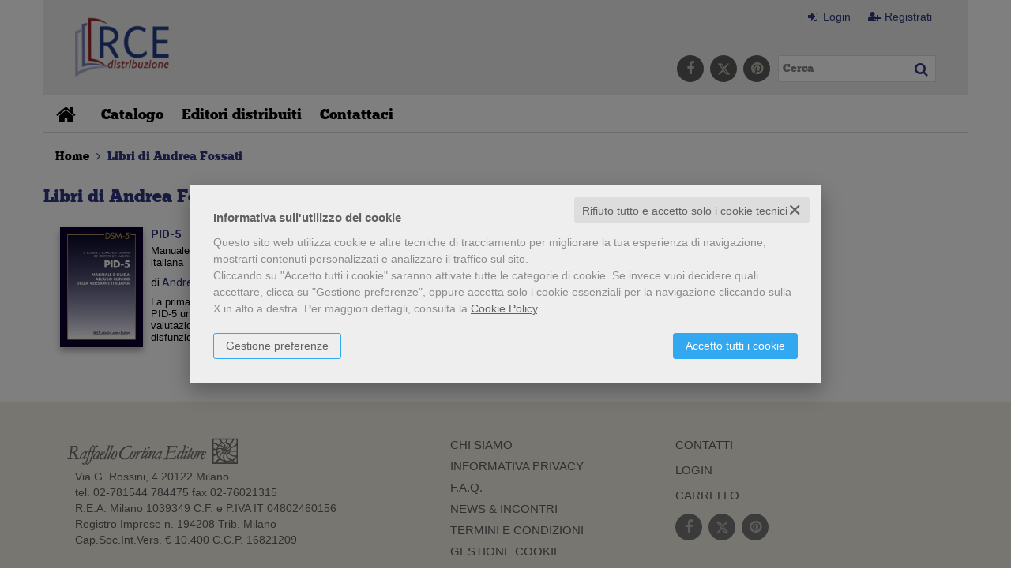

--- FILE ---
content_type: text/html; charset=UTF-8
request_url: https://b2b.raffaellocortina.it/libri-autore/andrea-fossati.html
body_size: 10940
content:


<!DOCTYPE html>
<!--[if IE 8]>
<html class="ie8 no-js htmlEcommerce" xmlns="//www.w3.org/1999/xhtml" xml:lang="it" lang="it" data-browser-name="chrome" data-browser-version="131" data-device-name="desktop" data-operative-system="mac">
<![endif]-->
<!--[if IE 9]>
<html class="ie9 no-js htmlEcommerce" xmlns="//www.w3.org/1999/xhtml" xml:lang="it" lang="it" data-browser-name="chrome" data-browser-version="131" data-device-name="desktop" data-operative-system="mac">
<![endif]-->
<!--[if !IE]><!-->
<html class=" htmlEcommerce" xmlns="//www.w3.org/1999/xhtml" xml:lang="it" lang="it" data-browser-name="chrome" data-browser-version="131" data-device-name="desktop" data-operative-system="mac">
<!--<![endif]-->


<head prefix="og: http://ogp.me/ns# fb: http://ogp.me/ns/fb# product: http://ogp.me/ns/product#">
            <script type="text/plain" cookie-consent="strictly-necessary" async src="https://www.googletagmanager.com/gtag/js?id=G-VJR1ZX6NMD"></script>
    <script type="text/plain" cookie-consent="strictly-necessary">
        window.dataLayer = window.dataLayer || [];
        function gtag(){dataLayer.push(arguments);}
        gtag('js', new Date());

        gtag('config', 'G-VJR1ZX6NMD');

    </script><noscript></noscript>
    
<meta http-equiv="Content-Type" content="text/html; charset=utf-8"/>
<meta http-equiv="X-UA-Compatible" content="IE=edge,chrome=1">


<title>Libri di Andrea Fossati - libri Raffaello Cortina B2B</title>





<meta name="viewport" content="width=device-width, initial-scale=1, shrink-to-fit=no" user-scalable="yes"/>


    <link rel="stylesheet" href="https://www.skinbiblos.it/ver3/css_raffaellocortina/cortina_b2b_vars.css"
          type="text/css"/>

    <link rel="stylesheet" href="/css/font_cortina/webfont.css" type="text/css"/>

<link rel="preconnect" href="https://fonts.gstatic.com" crossorigin />
<link rel="preload" href="https://fonts.googleapis.com/css2?family=Open+Sans:ital,wght@0,300;0,400;0,700;1,300;1,400;1,700&family=PT+Sans+Narrow:ital,wght@0,400;0,700&family=Source+Sans+Pro:ital,wght@0,200;0,300;0,400;0,600;0,700;0,900;1,200;1,300;1,400;1,600;1,700;1,900&subset=latin-ext&font-display=optional" as="style" />
<link rel="stylesheet" href="https://fonts.googleapis.com/css2?family=Open+Sans:ital,wght@0,300;0,400;0,700;1,300;1,400;1,700&family=PT+Sans+Narrow:ital,wght@0,400;0,700&family=Source+Sans+Pro:ital,wght@0,200;0,300;0,400;0,600;0,700;0,900;1,200;1,300;1,400;1,600;1,700;1,900&subset=latin-ext&font-display=optional" type="text/css" />

<link rel="stylesheet" href="/css/style.css" type="text/css"/>


	<link rel="shortcut icon" href="https://www.skinbiblos.it/img/favicon/cortina_b2b_favicon.ico" />
	<link rel="icon" href="https://www.skinbiblos.it/img/favicon/cortina_b2b_favicon.ico" />


<meta property="og:type" content="book" />
<meta property="og:url" content="https://b2b.raffaellocortina.it/libri-autore/andrea-fossati.html" />
<meta property="og:link" content="https://b2b.raffaellocortina.it/libri-autore/andrea-fossati.html" />
<meta property="og:site_name" content="b2b.raffaellocortina.it" />
<meta property="og:image" content="https://www.skinbiblos.it/img/cortina_b2b/facebook_share_default.jpg" />
<meta property="og:title" content="Libri di Andrea Fossati - libri Raffaello Cortina B2B" />
<meta property="og:description" content="Scopri tutti i libri di Andrea Fossati su Raffaello Cortina B2B" />
<meta property="og:ttl" content="432000" />

<meta name="referrer" content="always">

    <meta name="description" content="Scopri tutti i libri di Andrea Fossati su Raffaello Cortina B2B "/>


    
    <link rel="canonical" href="https://b2b.raffaellocortina.it/libri-autore/andrea-fossati.html"/>




    
    <link rel="stylesheet" href="https://www.skinbiblos.it/ver3/css_default/ver2_import_style.css" type="text/css" />

<link rel="preconnect" href="https://b2b.raffaellocortina.it" crossorigin />
<link rel="preconnect" href="https://b2b.raffaellocortina.it/assets/global/plugins/font-awesome/css/font-awesome.min.css" crossorigin />
<link rel="preload" href="/assets/global/plugins/font-awesome/css/font-awesome.min.css" as="style" />
<link rel="stylesheet" href="/assets/global/plugins/font-awesome/css/font-awesome.min.css" type="text/css" />
<link href="https://www.skinbiblos.it/ver3/css_default/product_icon.css"
      rel="stylesheet">
<link href="/assets/global/plugins/bootstrap/css/bootstrap.min.css" rel="stylesheet">

<!-- Page level plugin styles START -->
<link href="/assets/global/plugins/carousel-owl-carousel/owl-carousel/owl.carousel.css" rel="stylesheet">
<link href="/assets/global/plugins/carousel-owl-carousel/owl-carousel/owl.theme.css" rel="stylesheet">
<!-- Page level plugin styles END -->

<!-- Theme styles START -->
<link href="/assets/global/css/components.css" rel="stylesheet">
<link href="/assets/frontend/layout/css/custom_style.css" rel="stylesheet">
<link rel="preconnect" href="https://www.skinbiblos.it" crossorigin />
<link href="/assets/frontend/pages/css/style-shop.css" rel="stylesheet" type="text/css">
    <link href="https://www.skinbiblos.it/ver3/css_raffaellocortina/custom_style-responsive.css" rel="stylesheet">

<link href="/assets/global/plugins/rateit/src/rateit.css" rel="stylesheet" type="text/css">
<link href="https://www.skinbiblos.it/ver3/css_default/default_color.css" rel="stylesheet">

    <link href="https://www.skinbiblos.it/ver3/css_raffaellocortina/default_color.css" rel="stylesheet">

<link href="/assets/frontend/layout/css/custom.css" rel="stylesheet">
<!-- Theme styles END -->
<link rel="stylesheet" href="https://www.skinbiblos.it/ver3/css_default/autocomplete.css" type="text/css"/>
<link rel="preconnect" href="https://www.skinbiblos.it" crossorigin/>
<link rel="preload" href="https://www.skinbiblos.it/ver3/css_default/default.css?1762947639" as="style"/>
<link rel="stylesheet" href="https://www.skinbiblos.it/ver3/css_default/default.css?1762947639" type="text/css"/>



<link rel="preload" href="https://www.skinbiblos.it/ver3/css_raffaellocortina/default.css?1760459272" as="style"/>
<link rel="stylesheet" href="https://www.skinbiblos.it/ver3/css_raffaellocortina/default.css?1760459272" type="text/css"/>
<link rel="stylesheet" href="https://www.skinbiblos.it/ver3/css_default/buttons.css" type="text/css"/>

    <link rel="stylesheet" href="https://www.skinbiblos.it/ver3/css_raffaellocortina/buttons.css"/>


        <script type="application/ld+json" >
        {
            "@context": "https://schema.org",
            "@type": "WebSite",
            "url": "//b2b.raffaellocortina.it/",
            "potentialAction": {
                "@type": "SearchAction",
                "target": "//b2b.raffaellocortina.it/cerca.php?s={search_term_string}",
                "query-input": "required name=search_term_string"
            }
        }
    </script>



<link rel="stylesheet" href="https://www.skinbiblos.it/ver3/css_default/checkbox_radio.css?1760459272" type="text/css"/>


	    <script type="text/plain" cookie-consent="tracking">
		(function(c,l,a,r,i,t,y){
			c[a]=c[a]||function(){(c[a].q=c[a].q||[]).push(arguments)};
			t=l.createElement(r);t.async=1;t.src="https://www.clarity.ms/tag/"+i;
			y=l.getElementsByTagName(r)[0];y.parentNode.insertBefore(t,y);
		})(window, document, "clarity", "script", "loaisru3is");
	</script>
	

<script type="text/javascript" src="/js/cookie-consent/create_cookie_with_policy.js"></script>
<script type="text/plain" cookie-consent="functionality" src="/js/cookie-consent/create_functionality_cookie.js"></script>
<script type="text/plain" cookie-consent="tracking" src="/js/cookie-consent/create_tracking_cookie.js"></script>
<script type="text/plain" cookie-consent="targeting" src="/js/cookie-consent/create_targeting_cookie.js"></script>
<link rel="stylesheet" type="text/css" href="https://www.skinbiblos.it/ver3/css_default/recaptcha_invisible_badge_disclaimer.css?t=1760459272"  />



    	<script  src="/js/vars.js.php" type="text/javascript" ></script>
		
        <!--[if lt IE 9]>
    <script type="text/javascript" src="/assets/global/plugins/respond.min.js" ></script>
    <![endif]-->

		<script src="https://ajax.googleapis.com/ajax/libs/jquery/3.6.0/jquery.min.js" type="text/javascript"></script>
	<script src="/assets/global/scripts/jquery-migrate-3.3.2.min.js" type="text/javascript"></script>

	<script  src="/assets/global/plugins/lazysizes/lazysizes.min.js" type="text/javascript" ></script>

    <script  src="/assets/global/plugins/bootstrap/js/bootstrap.min.js" type="text/javascript" ></script>
    	<script  src="/assets/global/plugins/jquery-slimscroll/jquery.slimscroll.min.js" type="text/javascript" ></script>
	<script  src="/assets/global/plugins/jquery.cokie.min.js" type="text/javascript" ></script>
		
		    <script  src="/assets/global/plugins/carousel-owl-carousel/owl-carousel/owl.carousel.min.js" type="text/javascript" ></script><!-- slider for products -->
        <script  src="/assets/global/plugins/bootstrap-touchspin/bootstrap.touchspin.js" type="text/javascript" ></script><!-- Quantity -->
	<script  src="/assets/global/plugins/rateit/src/jquery.rateit.js" type="text/javascript" ></script>

    <script  src="/assets/global/scripts/biblos.js" type="text/javascript" ></script>
    <script  src="/assets/frontend/layout/scripts/layout.js" type="text/javascript" ></script>
	
	
    <script  type="text/javascript" >
		jQuery(document).ready(function() {
			Biblos.init(); // init biblos core components

			Layout.init();    
			//Layout.initOWL();
							//LayersliderInit.initLayerSlider();
						//Layout.initImageZoom();
			Layout.initTouchspin();
			//Layout.initTwitter();
			//Layout.initUniform();
			//UITree.init();
        });
    </script>
	

	<script language="javascript" type="text/javascript"  src="/js/global_scripts.js?1760459090" ></script><noscript>Il tuo browser non supporta JavaScript!</noscript>
	<script language="javascript" type="text/javascript"  src="/js/script_ver3.js?1760459090" ></script>
	<script language="javascript" type="text/javascript"  src="/js/script_accessibility_ver3.js?1760459090" ></script>
	<link rel="stylesheet" href="/js/validationengine2/css/validationEngine.jquery.css" type="text/css" media="screen" title="no title" charset="utf-8" />
	<script  src="/js/validationengine2/js/languages/jquery.validationEngine-it.js" type="text/javascript" ></script><noscript>Il tuo browser non supporta JavaScript!</noscript>
	<script  src="/js/validationengine2/js/jquery.validationEngine.js" type="text/javascript" ></script><noscript>Il tuo browser non supporta JavaScript!</noscript>

	
			<script  src="https://www.skinbiblos.it/ver3/css_raffaellocortina/custom_script.js?1760459272" type="text/javascript" ></script><noscript>Il tuo browser non supporta JavaScript!</noscript>
	
	<script  language="javascript" type="text/javascript" src="/js/jquery.touchSwipe.js" ></script>

	<script  language="javascript" type="text/javascript" >
		var check_load_owl_carousel_css_site = 0;
		var check_load_owl_carousel_css_default = 0,
					check_load_owl_carousel_css_default = 1;
			</script>


</head>


<body
    class="
        ecommerce
                                        site_code_cortina_b2b                                search-page                                                                                                         ver3    "
    >

<div class="skip-blocks-component">
    <a href="#site-content" class="skip-block">
        Vai al contenuto della pagina    </a>
</div>



<div class="rootMainContainer">
    
    <!-- BEGIN HEADER -->
<div class="header" role="region" aria-label="header">
	<div class="container">
	  	<div class="row mainHeaderContent">
			<div class="row additional-nav upperHeader">
								<ul class="list-unstyled list-inline pull-right">
			<li><a href="javascript:void(0)" role="button" id="id_login_link" class="last class_login_link"><i class="fa fa-sign-in" role="presentation"></i> Login</a></li>
		<li class="noborder nopadding">/</li>
		<li class="noborderLeft"><a href="/registrazione/index.php"><i class="fa fa-user-plus" role="presentation"></i> Registrati</a></li>
	</ul>
				
			</div>

			<div class="logoBox col-md-8 col-sm-7 col-xs-12">
								<a class="site-logo" href="/">
											<img src="https://www.skinbiblos.it/ver3/img_raffaellocortina/cortina_b2b/logo.png" alt="Raffaello Cortina B2B">
									</a>
				<a href="javascript:void(0);" class="mobi-toggler" id="main-menu-button" aria-haspopup="true" aria-controls="main-menu-toolbar" aria-label="Menu principale" aria-expanded="false"><i class="fa fa-bars" role="presentation"></i></a>
			</div>
			
			
			
			<div class="col-md-4 col-sm-5 col-xs-12 cartSearchBox">
				<div class="pagamenti-ministeriali">
									</div>
				<ul class="list-unstyled list-inline pull-right">
	<li>
		<form name="form_cerca" id="id_form_cerca" action="/cerca.php" method="get" class="formSearch desktop">
			
        <input type="text" name="s" class="form-control siteSearch" placeholder="Cerca" aria-label="Cerca" value="" />
        <button class="siteSearch" type="submit"></button>
    		</form>
	</li>
</ul>
				<ul class="list-unstyled list-inline pull-right headerSocialLink">
											<li>
							<a href="https://www.facebook.com/RaffaelloCortinaEditore" class="social_facebook" title="Seguici su Facebook" target="_blank"><i class="fa fa-facebook" role="presentation"></i></a>
						</li>
											<li>
							<a href="https://twitter.com/CortinaEditore" class="social_twitter" title="Seguici su Twitter" target="_blank"><i class="fa fa-twitter" role="presentation"></i></a>
						</li>
											<li>
							<a href="https://www.pinterest.com/cortinaeditore" class="social_pinterest" title="Seguici su Pinterest" target="_blank"><i class="fa fa-pinterest" role="presentation"></i></a>
						</li>
									</ul>
			</div>
			
			<!-- BEGIN CART -->
<div class="top-cart-block">
	<a href="/carrello/" class="fa fa-shopping-cart"><i>0</i></a>
</div>
<!--END CART -->
			
			
		</div>
		<div class="row headerNavTollbar">
			<!-- BEGIN NAVIGATION -->
			<div class="header-navigation">
				<ul>
										<li class="home">
						<a href="/">
							<i class="fa fa-home" role="presentation"></i>
							<span>Home</span>
						</a>
					</li>
					<li class="">
						<a href="/libri.html">Catalogo</a>
					</li>
					<li class="">
						<a href="/elenco-editori.html">Editori distribuiti</a>
					</li>									
					<li class="">
						<a href="/contattaci.html">Contattaci</a>
					</li>									
											<li class="login">
							<a href="javascript:void(0)" role="button" id="id_login_link" class="last class_login_link">
								Login							</a>
						</li>
						<li class="login">
							<a href="/registrazione/index.php">
								Registrati							</a>
						</li>
					
									</ul>
			</div>
			<div class="xs-searchForm">
	<div name="form_cerca" id="id_form_cerca_mobi" action="/cerca.php" method="get" class="formSearch">
		
        <input type="text" name="s" class="form-control siteSearch" placeholder="Cerca" aria-label="Cerca" value="" />
        <button class="siteSearch" type="submit"></button>
    	</div>
	<a href="/ricerca_avanzata.php" class="btn btn-primary mobi-advanced-search"><i class="fa fa-search-plus" role="presentation"></i></a>
</div>
			<!-- END NAVIGATION -->
		</div>


	</div>
</div>
<!-- Header END -->

<div class="header-navigation fixed">
	<ul>
		<li class="home">
	<a href="/">
		<i class="fa fa-home" role="presentation"></i>
		<span>Home</span>
	</a>
</li>
<li class="">
	<a href="/libri.html">Catalogo</a>
</li>
<li class="">
	<a href="/elenco-editori.html">Editori distribuiti</a>
</li>									
<li class="">
	<a href="/contattaci.html">Contattaci</a>
</li>									

<li class="cart">
	<a href="/carrello/" class="fa fa-shopping-cart"><i>0</i></a>
</li>
	</ul>
</div>




    <div class="main" id="site-content">
        <div class="container">

            
            			<ul class="breadcrumb" itemscope itemtype="http://schema.org/BreadcrumbList" role="menu">
			<li class="breadcrumbsHome" itemprop="itemListElement" itemscope itemtype="http://schema.org/ListItem" role="none">
				<a href="/" itemprop="item" aria-label="vai all'Home" role="menuitem">
					<span itemprop="name">Home</span>
				</a>
				<meta itemprop="position" content="1" role="none" />
			</li>
						<li class="active" itemprop="itemListElement" itemscope itemtype="http://schema.org/ListItem" role="none">
				<span itemprop="name" aria-label="pagina Libri di Andrea Fossati" aria-current="page" role="menuitem">
					Libri di Andrea Fossati				</span>
				<meta itemprop="position" content="2" role="none" />
			</li>
		</ul>
	

            <!-- BEGIN SIDEBAR & CONTENT -->
            <div class="row margin-bottom-40 mainContentBox">
                <div class="col-md-8 mainBody customBodyWidth " itemscope itemtype="https://schema.org/Book" role="region" aria-label="main">
	<meta itemprop="url" content="//b2b.raffaellocortina.it/libri-autore/andrea-fossati.html" />
	

	<h1 itemprop="name">Libri di Andrea Fossati</h1><div class="search-page">
							<div class="row productsList " itemscope itemtype="http://schema.org/ItemList">
					<meta itemprop="numberOfItems" content="2">
				<link itemprop="url" href="/libri-autore/andrea-fossati.html">
		
				
					<div itemprop="itemListElement" itemscope itemtype="http://schema.org/ListItem" style="display:none;">
				<meta itemprop="name" content="PID-5" />
				<meta itemprop="image" content="https://mediab2braffaellocortina.mediabiblos.it/copertine_thumb/b2b-raffaello-cortina-editore/pid-5-2522.jpg?ts=1637235305" />
				<link itemprop="url" href="/scheda-libro/andrea-fossati-serena-borroni-antonella-somma/pid-5-9788832851847-2522.html" />
				<meta itemprop="position" content="1" />
			</div>
			<div class="productListItem col-md-6 col-sm-6 col-xs-12 tipo_prodotto_libro itemCount-md-2 itemCount-sm-2 itemCount-xs-1 itemPos-md-1 itemPos-sm-1 itemPos-xs-1">
		<div class="productImage">
		<a href="/scheda-libro/andrea-fossati-serena-borroni-antonella-somma/pid-5-9788832851847-2522.html">
        <img src="https://mediab2braffaellocortina.mediabiblos.it/copertine_thumb/b2b-raffaello-cortina-editore/pid-5-2522.jpg?ts=1637235305"
    data-srcset=""
    width="346"
    height="500"
    class="product-cover lazypreload img-responsive"
    style=" --default-aspect-ratio: 346 / 500; --default-width: 346px; --default-height: 500px;"
        alt="PID-5 - Manuale e guida all&rsquo;uso clinico della versione italiana"
/>
    </a>
	</div>
	<div class="productInfo">
		<div class="productInfoContent">
			<h3 class="h4 title"><a href="/scheda-libro/andrea-fossati-serena-borroni-antonella-somma/pid-5-9788832851847-2522.html">PID-5</a></h3>
							<p class="subtitle">
					Manuale e guida all’uso clinico della versione italiana				</p>
						<h4 class="author">di <a href="/libri-autore/andrea-fossati.html">Andrea Fossati</a>, <a href="/libri-autore/serena-borroni.html">Serena Borroni</a></h4>			    <h4 class="editore">editore: Raffaello Cortina Editore</h4>
							<h4 class="pages">pagine: 490</h4>
									<div class="abstract clamp2Line subtitleVisible">
			La prima opera comprensiva che rende il PID-5 uno strumento imprescindibile per la valutazione clinica della personalità disfunzionale.		</div>
						</div>

		

					<div class="price-button">
				


							</div>
			</div>
	</div>
<div class="productListSeparator  itemCount-md-2 itemCount-sm-2 itemCount-xs-1 itemPos-md-1 itemPos-sm-1 itemPos-xs-1 ">
	<div class="itemSeparator"></div>
</div>
			
					<div itemprop="itemListElement" itemscope itemtype="http://schema.org/ListItem" style="display:none;">
				<meta itemprop="name" content="SCID-5-AMPD Starter kit" />
				<meta itemprop="image" content="https://mediab2braffaellocortina.mediabiblos.it/copertine_thumb/b2b-raffaello-cortina-editore/scid-5-ampd-starter-kit-2500.jpg?ts=1538579390" />
				<link itemprop="url" href="/scheda-libro/first-michael-b-andrew-e-skodol-donna-s-bender/scid-5-ampd-starter-kit-9788832850628-2500.html" />
				<meta itemprop="position" content="2" />
			</div>
			<div class="productListItem col-md-6 col-sm-6 col-xs-12 tipo_prodotto_libro itemCount-md-2 itemCount-sm-2 itemCount-xs-1 itemPos-md-2 itemPos-sm-2 itemPos-xs-1">
		<div class="productImage">
		<a href="/scheda-libro/first-michael-b-andrew-e-skodol-donna-s-bender/scid-5-ampd-starter-kit-9788832850628-2500.html">
        <img src="https://mediab2braffaellocortina.mediabiblos.it/copertine_thumb/b2b-raffaello-cortina-editore/scid-5-ampd-starter-kit-2500.jpg?ts=1538579390"
    data-srcset=""
    width="390"
    height="500"
    class="product-cover lazypreload img-responsive"
    style=" --default-aspect-ratio: 390 / 500; --default-width: 390px; --default-height: 500px;"
        alt="SCID-5-AMPD Starter kit - Intervista clinica strutturata per il Modello Alternativo dei disturbi di Personalit&agrave; del DSM-5&reg;"
/>
    </a>
	</div>
	<div class="productInfo">
		<div class="productInfoContent">
			<h3 class="h4 title"><a href="/scheda-libro/first-michael-b-andrew-e-skodol-donna-s-bender/scid-5-ampd-starter-kit-9788832850628-2500.html">SCID-5-AMPD Starter kit</a></h3>
							<p class="subtitle">
					Intervista clinica strutturata per il Modello Alternativo dei disturbi di Personalità del DSM-5®				</p>
						<h4 class="author">di <a href="/libri-autore/first-michael-b.html">First Michael B.</a>, <a href="/libri-autore/andrew-e-skodol.html">Andrew E. Skodol</a></h4>			    <h4 class="editore">editore: Raffaello Cortina Editore</h4>
							<h4 class="pages">pagine: 268/44/36/68</h4>
									<div class="abstract clamp2Line subtitleVisible">
			Intervista clinica strutturata per il Modello Alternativo dei disturbi di Personalità del DSM-5® (SCID-5-AMPD) guida il clinico nella valutazione rigorosa delle componenti che definiscono la patologia di personalità presentata nel Modello alternativo del DSM-5.		</div>
						</div>

		

					<div class="price-button">
				


							</div>
			</div>
	</div>
<div class="productListSeparator  itemCount-md-2 itemCount-sm-2 itemCount-xs-1 itemPos-md-2 itemPos-sm-2 itemPos-xs-1 itemPosLast">
	<div class="itemSeparator"></div>
</div>
			
			</div>

	




	
	<script type="text/javascript" src="/js/ajax-recaptcha/g_recaptcha.js?ver=1.5"></script>
<link rel="stylesheet" href="/js/ajax-recaptcha/g_recaptcha.css?ver=1.5" type="text/css">
    <link rel="stylesheet" href="https://www.skinbiblos.it/ver3/css_default/recaptcha_form.css?ver=1.5" type="text/css">
<div class="modal fade default" aria-modal="true" role="dialog" id="form_mail" tabindex="-1" data-modal-id="form-cerca-no-risultati" data-modal-ver="bs-3" role="basic" aria-hidden="true" style="display:none;">
	<div class="modal-dialog">
		<div class="modal-content">
			<div class="modal-header">
				<button type="button" class="close" data-dismiss="modal" aria-hidden="true" aria-label="Chiudi"></button>
				<h2 class="modal-title">Inviaci la tua richiesta</h2>
			</div>
			<div class="modal-body">
				<div class="portlet-body form">
					<form role="form" method="post" class="validateValidatorEngine" action="/form/salva_dati_form.php" data-form-id="form-cerca-no-risultati">
						<input type="hidden" name="response_type" value="ajax" />
						<input type="hidden" name="nome_form" value="Informazioni ricerca">
						<input type="hidden" name="custom" value="1">
						<input type="hidden" name="data[ricerca]" value="">
						<input type="hidden" name="form_subject" value="Richiesta informazioni dal sito b2b.raffaellocortina.it">
						<div class="form-body">
							<div class="form-group">
								<label class="labelMandatory">Tua e-mail *</label>
								<input type="text" class="form-control validate[required,custom[email]]" name="data[email]" aria-label="E-mail" value="" />
							</div>
							<div class="form-group">
								<label class="labelMandatory">Oggetto *</label>
								<input type="text" class="form-control validate[required]" name="data[oggetto]" value="" aria-label="Oggetto" />
							</div>
							<div class="form-group">
								<label class="labelMandatory">Messaggio *</label>
								<textarea class="form-control validate[required]" style="max-width:100%; width:100%; min-height:100px;" name="data[messaggio]"></textarea>
							</div>
						</div>
																											<input type="hidden" data-id="g-recaptcha-response" name="g-recaptcha-response" data-sitekey="6LdR14ckAAAAAE4zlK-x58HK0-LdgxrpZZ1seBVi">
																			<div class="form-group padding-top-30 text-right">
							<button
								type="button"
								class="btn btn-primary"
								data-button-action="ajax-recaptcha"
								data-recaptcha-action="form_salva_dati"
								data-form-action="/form/salva_dati_form.php"
								data-site-tpl="ver3"
								data-recaptcha-ver="3"
								data-grecaptcha-site-key="6LdR14ckAAAAAE4zlK-x58HK0-LdgxrpZZ1seBVi"
								data-id="form-cerca-no-risultati"
								data-validation-error="Compila tutti i campi obbligatori"
								data-modal-ver="bs-3"
							>Invia</button>
						</div>

						<link href="https://www.skinbiblos.it/ver3/css_default/recaptcha_invisible_badge_disclaimer.css" rel="stylesheet"><div class="margin-top-30 text-left" data-item="recaptcha-invisible-badge-disclaimer">Questo sito è protetto da reCAPTCHA e si applicano le <a href="https://policies.google.com/privacy" class="open-modal" target="#google_recaptcha_primacy_terms">Norme sulla Privacy</a> e i <a href="https://policies.google.com/terms" class="open-modal" target="#google_recaptcha_primacy_terms">Termini di Servizio</a> di Google.</div>
					</form>
					<div data-form-recaptcha="alert" data-alert-id="form-cerca-no-risultati" class="alert-item alert-danger mt-3"></div>
				</div>
		
			</div>
		</div>
	</div>
</div>
</div>



</div>
<div class="sidebar col-md-4" role="region" aria-label="sidebar">
	<div class="sidebarContent">
			<div class=" clearfix searchFiltersResult">
																	<h2 class=" ">Affina la ricerca</h2>
											<script type="text/javascript" language="javascript" >
	// Read a page's GET URL variables and return them as an associative array.
	function getUrlVars() {
	    var vars = [], hash, hashes;
	   	
	   	if(window.location.search.length > 0) {
		   	hashes = decodeURI(window.location.href).slice(window.location.href.indexOf('?') + 1).split('&');
		    for(var i = 0; i < hashes.length; i++)
		    {
		        hash = hashes[i].split('=');
		        //vars.push(hash[0]);
		        vars[hash[0]] = hash[1];
		    }
		}
			    
	    return vars;
	}
	
	function addFilter(field, value) {
		var url_vars = getUrlVars();
        var query_string = '?';

		for( var par in url_vars ) {
			if(url_vars.hasOwnProperty(par) && par){
				if(par != 'f['+field+']') {
					query_string += par + '=' + url_vars[par] + '&';
				}
			}
		}
		query_string += 'f['+field+']=' + value;

		window.location.href = query_string;
	}
	
	function removeFilter(field) {
		var url_vars = getUrlVars();
        var query_string = '?';
		
		for( var par in url_vars ) {
			if(url_vars.hasOwnProperty(par) && par){
			    if(par != 'f['+field+']') {
					query_string += par + '=' + url_vars[par] + '&';
				}
			}
		}

		window.location.href = query_string;
	}
	
	$(document).ready(function(event) {
		var query_string = window.location.search;
        if( !query_string ) {
            query_string = '?&f[autore]=andrea-fossati';
        } else {
            query_string += '&f[autore]=andrea-fossati';
        }
		$.getJSON(
			"/ajax/search/get_filters_result.php" + query_string,
			function(data) {
				if (data.html) {
					$('#search_filter_result').html(data.html);
					$('#search_filter_result').parents('.searchFiltersResult').css('display','table');
					
					collectionsObjectLengthHeight( $('#search_filter_result ul') );
					
					$('body.search-page .mainBody .productsList .search-page-body-filters').remove();
					
					
					if ( data.html_filters ) {
						if ( $('.search-page .productsList').length ) {
							$('.search-page .productsList').prepend('<div class="search-page-body-filters"></div>');
							$('.search-page .productsList .search-page-body-filters').html( data.html_filters );
						}
					}
					
				}
			}
		);
	});
	
	$(document).on('click', '.searchFiltersResult .showAllItems a, .searchFiltersResult .hideItems a', function(event) {
		event.preventDefault();
		var thisObj = $(this);
		
		if ($(this).parents('.filtersElement').find('.showAllItems').is(':hidden') ) {
			$(this).parents('.filtersElement').find('ul.itemsOverMaxHeight').removeClass('maxHeightOverflowAuto').removeClass('maxHeightOverflowHiddenBig').addClass('maxHeightSetted');
			$(this).parents('.filtersElement').find('.showAllItems').show();
			$(this).parents('.filtersElement').find('.hideItems').hide();
		} else {
			if ( ($(this).parents('.filtersElement').find('ul li').length * 29) > 560 ) {
				$(this).parents('.filtersElement').find('ul.itemsOverMaxHeight').removeClass('maxHeightSetted').addClass('maxHeightOverflowAuto');
			} else {
				$(this).parents('.filtersElement').find('ul.itemsOverMaxHeight').removeClass('maxHeightSetted').addClass('maxHeightOverflowHiddenBig');
			}
			$(this).parents('.filtersElement').find('.showAllItems').hide();
			$(this).parents('.filtersElement').find('.hideItems').show();
		}
		$(this).parents('.filtersElement').find('ul.itemsOverMaxHeight').scrollTop(0);

		if ( typeof hiddenElementsNavigation == 'function' ) {
			hiddenElementsNavigation( $(this) );
		}
		
	});
	
	function collectionsObjectLengthHeight(thisObj) {
		var ulObj = '';
		var ulkMaxHeight = 0;
		var paddingSpace = 0;
		
		$(thisObj).each(function(i) {
			var ulObj = $(this);
			var ulkMaxHeight = 0;
			
			ulObj.css('max-height', 'none');

			var ulOuterH = ulObj.outerHeight();
			var ulInnerH = ulObj.height();


			$(this).find('li').each(function(j) {
				if (j <= 3) {
					ulkMaxHeight += $(this).outerHeight(true);
				}
			});
			paddingSpace = parseInt( ulOuterH - ulInnerH );
			
			//console.log( ulObj.siblings('h4').html() +' - '+ ulOuterH +' - '+ ulInnerH );
			
			ulObj.css('max-height', (ulkMaxHeight + paddingSpace) +'px');
			ulObj.css('margin-bottom', '10px');
		});
	}
	
	$( document ).ajaxComplete(function() {

		//controllo widget filters paginazione VER1
		if ( $('.navbarContainer .pager_selection').length > 0 ) {
			$('.filterSummary .filterPageNav span').html( $('.navbarContainer .pager_selection .current_page').html() );
			$('.filterSummary .filterPageNav span').attr('aria-label', $('.filterSummary .filterPageNav span').attr('data-aria-label') +' '+ $('.navbarContainer .pager_selection .current_page').html() );
			
						if ( $('.navbarContainer .pager_selection a.linkFirst').hasClass('transp_unavailable') ) {
				$('.filterSummary .filterPageNav a.filterFirstPage').addClass('unavailable').removeClass('onclickEvent');
			} else {
				$('.filterSummary .filterPageNav a.filterFirstPage').removeClass('unavailable').removeClass('onclickEvent');

				if ( $('.navbarContainer .pager_selection a.linkFirst').attr('data-page') ) {
					$('.filterSummary .filterPageNav a.filterFirstPage').attr('data-page', $('.navbarContainer .pager_selection a.linkFirst').attr('data-page') ).addClass('onclickEvent');
				} else {
					$('.filterSummary .filterPageNav a.filterFirstPage').attr('href', $('.navbarContainer .pager_selection a.linkFirst').attr('href') );
				}
			}
			if ($('.navbarContainer .pager_selection a.linkPrev').hasClass('transp_unavailable') ) {
				$('.filterSummary .filterPageNav a.filterPrevPage').addClass('unavailable').removeClass('onclickEvent');
			} else {
				$('.filterSummary .filterPageNav a.filterPrevPage').removeClass('unavailable').removeClass('onclickEvent');
				if ( $('.navbarContainer .pager_selection a.linkPrev').attr('data-page') ) {
					$('.filterSummary .filterPageNav a.filterPrevPage').attr('data-page', $('.navbarContainer .pager_selection a.linkPrev').attr('data-page') ).addClass('onclickEvent');
				} else {
					$('.filterSummary .filterPageNav a.filterPrevPage').attr('href', $('.navbarContainer .pager_selection a.linkPrev').attr('href') );
				}
			}
			if ($('.navbarContainer .pager_selection a.linkNext').hasClass('transp_unavailable') ) {
				$('.filterSummary .filterPageNav a.filterNextPage').addClass('unavailable').removeClass('onclickEvent');
			} else {
				$('.filterSummary .filterPageNav a.filterNextPage').removeClass('unavailable').removeClass('onclickEvent');
				if ( $('.navbarContainer .pager_selection a.linkNext').attr('data-page') ) {
					$('.filterSummary .filterPageNav a.filterNextPage').attr('data-page', $('.navbarContainer .pager_selection a.linkNext').attr('data-page')).addClass('onclickEvent')
				} else {
					$('.filterSummary .filterPageNav a.filterNextPage').attr('href', $('.navbarContainer .pager_selection a.linkNext').attr('href') );
				}
			}
			if ($('.navbarContainer .pager_selection a.linkLast').hasClass('transp_unavailable') ) {
				$('.filterSummary .filterPageNav a.filterLastPage').addClass('unavailable').removeClass('onclickEvent');
			} else {
				$('.filterSummary .filterPageNav a.filterLastPage').removeClass('unavailable').removeClass('onclickEvent');
				if ( $('.navbarContainer .pager_selection a.linkLast').attr('data-page') ) {
					$('.filterSummary .filterPageNav a.filterLastPage').attr('data-page', $('.navbarContainer .pager_selection a.linkLast').attr('data-page') ).addClass('onclickEvent');
				} else {
					$('.filterSummary .filterPageNav a.filterLastPage').attr('href', $('.navbarContainer .pager_selection a.linkLast').attr('href') );
				}
			}
		} else {
			$('.filterSummary .filterPageNav').remove();
		}

		if ( typeof navigationLinkUrl == 'function' ) {
			navigationLinkUrl();
		}

	});
	
	$(document).on('click', '.filterSummary .filterPageNav a.onclickEvent', function(event) {
		event.preventDefault();
		changePage( $(this).attr('data-page') );
	});
	$(document).on('click', '.filterSummary .filterPageNav a.unavailable', function(event) {
		event.preventDefault();
		return false;
	});
	
	
</script>
<a href="" role="button" class="searchBarToggle"><i class="fa fa-search" role="presentation"></i></a>
<div id="search_filter_result">
	<div class="loader">
        <img src="https://www.skinbiblos.it/ver5/img_default/spinner_black_opacity_100.svg" width="200" height="200" alt="loader" />
        <div>
            Caricamento in corso...        </div>
    </div>
</div>

	</div>
	</div>
</div>
            </div>
            <!-- END SIDEBAR & CONTENT -->
        </div>
    </div>

    <div class="footerContainer" role="region" aria-label="footer">

	<div class="pre-footer">
		<div class="container">
						<div class="col-md-5 col-sm-6 pre-footer-col">
				<div class="footerLogo"></div>
				<p style="line-height:20px; font-size:14px; padding-left:10px;">
					Via G. Rossini, 4 20122 Milano
					<br />
					tel. 02-781544 784475 fax 02-76021315
					<br />
					R.E.A. Milano 1039349 C.F. e P.IVA IT 04802460156
					<br />
					Registro Imprese n. 194208 Trib. Milano
					<br />
					Cap.Soc.Int.Vers. € 10.400 C.C.P. 16821209
				</p>
			</div>
			
						<div class="col-md-3 col-sm-3 pre-footer-col">
				<ul class="list-unstyled" style="padding-left:10px;">
					<li class="margin-bottom-10"><a href="http://www.raffaellocortina.it/chi-siamo.html" class="blacklink">CHI SIAMO</a></li>
<li class="margin-bottom-10"><a href="http://www.raffaellocortina.it/privacy.html" class="blacklink">INFORMATIVA PRIVACY</a></li>
<li class="margin-bottom-10"><a href="http://www.raffaellocortina.it/faq.html" class="blacklink">F.A.Q.</a></li>
<li class="margin-bottom-10"><a href="http://www.raffaellocortina.it/news.html" class="blacklink">News & Incontri</a></li>
<li class="margin-bottom-10"><a href="http://www.raffaellocortina.it/info.html" class="blacklink">Termini e Condizioni</a></li>
					<li class="margin-bottom-10"><a href="javascript:void(0)" role="button" id="open_preferences_center"  class="blacklink">Gestione cookie</a></li>
				</ul>
			</div>
						
			<div class="footerColSeparator"></div>

						<div class="col-md-3 col-sm-3 pre-footer-col">
				<ul class="list-unstyled margin-bottom-15" style="padding-left:10px;">
					<li><a href="http://www.raffaellocortina.it/contattaci.html" class="blacklink">CONTATTI</a></li>
<li><a href="" role="button" class="blacklink class_login_link">LOGIN</a></li>
<li><a href="/carrello/" class="blacklink">CARRELLO</a></li>
				</ul>
				
				
				<ul class="list-unstyled list-inline headerSocialLink">
											<li>
							<a href="https://www.facebook.com/RaffaelloCortinaEditore" class="social_facebook" title="Seguici su Facebook" target="_blank"><i class="fa fa-facebook" role="presentation"></i></a>
						</li>
											<li>
							<a href="https://twitter.com/CortinaEditore" class="social_twitter" title="Seguici su Twitter" target="_blank"><i class="fa fa-twitter" role="presentation"></i></a>
						</li>
											<li>
							<a href="https://www.pinterest.com/cortinaeditore" class="social_pinterest" title="Seguici su Pinterest" target="_blank"><i class="fa fa-pinterest" role="presentation"></i></a>
						</li>
									</ul>
				
			</div>
		</div>

	</div>


	<div class="footer" style="border-top:solid 1px rgba(0,0,0,.3)">
		<div class="container">
			<div class="row">
				<!-- BEGIN COPYRIGHT -->
				<div class="col-md-8 col-sm-6 footerCredits">
					<div class="col-xs-12 creditsContainer">
						<div class="col-sm-6 creditElement margin-bottom-30">
							<a href="https://www.dgline.it" target="_blank" class="dgline">
								<span>Realizzazione:</span>
								<i role="presentation"></i>
							</a>
						</div>
						<div class="col-sm-6 creditElement margin-bottom-30">
							<a href="https://biblos.dgline.it" target="_blank" class="biblos">
								<span>Powered by:</span>
								<i role="presentation"></i>
							</a>
						</div>
					</div>
				</div>
				<!-- END COPYRIGHT -->
				<!-- BEGIN PAYMENTS -->
				<div class="col-md-4 col-sm-6 margin-bottom-30">
					<div class="corrierePay"><img src="https://www.skinbiblos.it/ver3/img_raffaellocortina/corriere_pay.png" /></div>
				</div>
				<!-- END PAYMENTS -->
			</div>
		</div>
	</div>
	
</div>
<link type="text/css" rel="stylesheet" href="/js/password-strenght/css/password-strenght.css?ver=1.65" />
	<link type="text/css" rel="stylesheet" href="/js/password-strenght/css/password-strenght_ver3.css?ver=1.65" />
<script data-is="password-strenght" src="/js/password-strenght/js/password-strenght.js?ver=1.65" defer></script>
	<script src="/js/password-strenght/js/locale/it.js?ver=1.65" defer></script>
<script src="/assets/global/plugins/password-meter-zxcvbn/zxcvbn.js?ver=1.65" defer></script>
<script type="text/javascript">
	</script><noscript>Il tuo browser non supporta JavaScript!</noscript>
<div id="screen_login_layer">
	<div id="modal_login_form_layer" aria-modal="true" role="dialog" class="">
		<div id="login_loader_screen"></div>
		<a href="" role="button" class="closeLoginLayer" aria-label="Chiudi Accedi all'area riservata"></a>
		
		<div class="user_pwd row">
			<h2 class="login-layer-title">Accedi all'area riservata</h2>
			<form name="form_login" id="id_form_login" class="row" method="post">
				<input type="hidden" id="login_redirect" name="redirect" value="" />
								<div class="form-group col-sm-12 margin-bottom-15">
					<label class="control-label visible-ie8 visible-ie9">Nome Utente / Email</label>
					<input class="form-control placeholder-no-fix" id="login_email" name="email" autocomplete="off" aria-label="Nome Utente / Email" aria-required="true" placeholder="Nome utente / email" />
				</div>
				<div class="form-group col-sm-12 margin-bottom-15">
					<!-- campo password login -->
					<label class="control-label visible-ie8 visible-ie9">Password</label>
					<input class="form-control placeholder-no-fix" type="password" id="login_pwd" name="pwd" aria-label="Password" aria-required="true" autocomplete="off" placeholder="Password" data-event="password-strenght" data-ps-options="show-pwd" />
				</div>
				<div class="col-sm-12 margin-bottom-25">
					<div class="loginCheckForgottenPassword margin-bottom-15">
						<label class="checkboxRimaniConnesso">
							<input type="checkbox" name="remember" aria-label="Ricordami" value="1"/>
							Rimani collegato						</label>
						<div class="forgotPasswordBox">
															<a href="" role="button" id="forgot_pwd">Password dimenticata?</a>
													</div>
					</div>
					<div class="row">
						<div class="form-group col-sm-12 margin-bottom-20 loginButtonBox">
							<button type="submit" id="btn_form_login" class="btn btn-primary pull-right">
								Entra							</button>
						</div>
					</div>
					<div class="row">
	<div class="form-group col-sm-12 margin-bottom-0 align-center">
					Sei nuovo su <strong>Raffaello Cortina B2B</strong>?
				<a href="/registrazione/index.php" class="subscribe_link">Registrati ora</a>
	</div>
</div>
				</div>
								
			</form>
		</div>
		
		<div class="new_password row">
            <h2 class="login-layer-title">Password dimenticata?</h2>
        <p>
        Inserisci il tuo indirizzo email e ti invieremo le istruzioni per reimpostare la password    </p>
    <form name="form_forgot_pwd" id="id_form_forgot_pwd" class="row" method="post">
        <div class="form-group col-sm-12 margin-bottom-0">
            <label class="control-label visible-ie8 visible-ie9">Email</label>
            <input class="form-control placeholder-no-fix" type="email" aria-label="E-mail" id="forgot_pwd_email" aria-required="true" autocomplete="off" placeholder="Email" name="email"/>
        </div>
        <div class="actionBar col-sm-12 margin-bottom-0">
            <div class="form-group col-sm-6 margin-bottom-0">
                <a href="" role="button" id="backto_login_link" class="btn btn-default">Torna alla Login</a>
            </div>
            <div class="form-group col-sm-6 margin-bottom-0">
                <button type="submit" class="btn btn-primary pull-right"> Richiedi</button>
            </div>
        </div>
    </form>
</div>
		<div id="login_error_msg" role="alert"></div>
	</div>	
</div>

</div>


<div id="codeDirectDownload">
	<div class="directDownloadMsg">
		<a href="" role="button" class="closeDirectDownloadModal" aria-label="Chiudi"></a>
		<h3>Inserire il codice per il download.</h3>
		<form id="code_direct_ownload">
			<input type="hidden" name="id_prodotto" value="" />
			<div class="input-group">
				<input type="text" name="code_direct_download" class="form-control" aria-label="code direct download" />
				<span class="input-group-btn">
					<button type="button" class="btn codeDirectDownloadSubmit">Invia</button>
				</span>
			</div>
		</form>
		<div class="errorMsg fontSize16" style="color:#f00; padding-top:5px;display:none;"></div>
		<div class="actionBar">
			<a class="btn grey closeDirectDownload" role="button" aria-label="Chiudi">Chiudi</a>
		</div>
	</div>
</div>



<div id="codeDirectServiceAccess">
	<div class="directServiceAccessMsg">
		<a href="" role="button" class="closeDirectServiceAccessModal" aria-label="Chiudi"></a>
		<h3>Inserire il codice per attivare il servizio.</h3>
		<form id="code_direct_service_access">
			<input type="hidden" name="id_prodotto" value="" />
			<div class="input-group">
				<input type="text" name="code_direct_service_access" aria-label="Inserire il codice per attivare il servizio." class="form-control" />
				<span class="input-group-btn">
					<button type="button" class="btn codeDirectServiceAccessSubmit">Invia</button>
				</span>
			</div>
		</form>
		<div class="errorMsg fontSize18"></div>
		<div class="actionBar">
			<a class="btn grey closeDirectServiceAccess" role="button" aria-label="Chiudi">Chiudi</a>
		</div>
	</div>
</div>









<link href="/js/cookie-consent/cookie-consent.css?ver=1" rel="stylesheet">
<script type="text/javascript"  src="/js/cookie-consent/cookie-consent-locale.js?ver=1" charset="UTF-8"></script>


	<script type="text/javascript"  src="/js/cookie-consent/cookie-consent-categories.js?ver=1" charset="UTF-8"></script>
<script type="text/javascript"  src="/js/cookie-consent/cookie-consent.js?ver=1" charset="UTF-8"></script>
<script type="text/javascript" charset="UTF-8" >
	document.addEventListener('DOMContentLoaded', function () {
		cookieconsent.run({
			"notice_banner_type":"interstitial",
			"consent_type":"express",
			"palette":"light",
			"language":"it",
			"page_load_consent_levels":["strictly-necessary"],
			"notice_banner_reject_button_hide":false,
			"preferences_center_close_button_hide":false,
			"website_name":"Raffaello Cortina B2B",
			"website_privacy_policy_url":"http://b2b.raffaellocortina.it/privacy.html",
			"open_preferences_center_selector":"#open_preferences_center, .open_preferences_center",
			"cookie_expire_time": 6,
		});
	});
</script>
<script type="text/javascript"  src="/js/cookie-consent/woking.js?ver=1" charset="UTF-8"></script>
<script type="text/plain" cookie-consent="tracking">
	(function (w, d, load) {
		var script,
			first = d.getElementsByTagName('SCRIPT')[0],
			n = load.length,
			i = 0,
			go = function () {
				for (i = 0; i < n; i = i + 1) {
					script = d.createElement('SCRIPT');
					script.type = 'text/javascript';
					script.async = true;
					script.src = load[i];
					first.parentNode.insertBefore(script, first);
				}
			}
		if (w.attachEvent) {
			w.attachEvent('onload', go);
		} else {
			w.addEventListener('load', go, false);
		}
	}(window, document,
		['//assets.pinterest.com/js/pinit.js']
	));
</script>
<script type="text/plain" cookie-consent="tracking">!function(d,s,id){var js,fjs=d.getElementsByTagName(s)[0];if(!d.getElementById(id)){js=d.createElement(s);js.id=id;js.src="//platform.twitter.com/widgets.js";fjs.parentNode.insertBefore(js,fjs);}}(document,"script","twitter-wjs");</script>

            <script src="https://www.google.com/recaptcha/api.js?render=6LdR14ckAAAAAE4zlK-x58HK0-LdgxrpZZ1seBVi"></script>
            <div id="searchAlertModal" aria-modal="true" role="dialog" tabindex="-1">
	<div class="searchAlertMsg">
		<a href="" role="button" class="closeSearchAlertModal" aria-label="Chiudi"></a>
		<h2 class="h3 modal-title">Attenzione, controllare i dati.</h2>
		<p></p>
		<div class="actionBar">
			<a href="" role="button" class="btn btn-default closeSearchAlert">Chiudi</a>
		</div>
	</div>
</div></body>
</html>

--- FILE ---
content_type: text/html; charset=utf-8
request_url: https://www.google.com/recaptcha/api2/anchor?ar=1&k=6LdR14ckAAAAAE4zlK-x58HK0-LdgxrpZZ1seBVi&co=aHR0cHM6Ly9iMmIucmFmZmFlbGxvY29ydGluYS5pdDo0NDM.&hl=en&v=PoyoqOPhxBO7pBk68S4YbpHZ&size=invisible&anchor-ms=20000&execute-ms=30000&cb=t3y5evdg7cde
body_size: 48977
content:
<!DOCTYPE HTML><html dir="ltr" lang="en"><head><meta http-equiv="Content-Type" content="text/html; charset=UTF-8">
<meta http-equiv="X-UA-Compatible" content="IE=edge">
<title>reCAPTCHA</title>
<style type="text/css">
/* cyrillic-ext */
@font-face {
  font-family: 'Roboto';
  font-style: normal;
  font-weight: 400;
  font-stretch: 100%;
  src: url(//fonts.gstatic.com/s/roboto/v48/KFO7CnqEu92Fr1ME7kSn66aGLdTylUAMa3GUBHMdazTgWw.woff2) format('woff2');
  unicode-range: U+0460-052F, U+1C80-1C8A, U+20B4, U+2DE0-2DFF, U+A640-A69F, U+FE2E-FE2F;
}
/* cyrillic */
@font-face {
  font-family: 'Roboto';
  font-style: normal;
  font-weight: 400;
  font-stretch: 100%;
  src: url(//fonts.gstatic.com/s/roboto/v48/KFO7CnqEu92Fr1ME7kSn66aGLdTylUAMa3iUBHMdazTgWw.woff2) format('woff2');
  unicode-range: U+0301, U+0400-045F, U+0490-0491, U+04B0-04B1, U+2116;
}
/* greek-ext */
@font-face {
  font-family: 'Roboto';
  font-style: normal;
  font-weight: 400;
  font-stretch: 100%;
  src: url(//fonts.gstatic.com/s/roboto/v48/KFO7CnqEu92Fr1ME7kSn66aGLdTylUAMa3CUBHMdazTgWw.woff2) format('woff2');
  unicode-range: U+1F00-1FFF;
}
/* greek */
@font-face {
  font-family: 'Roboto';
  font-style: normal;
  font-weight: 400;
  font-stretch: 100%;
  src: url(//fonts.gstatic.com/s/roboto/v48/KFO7CnqEu92Fr1ME7kSn66aGLdTylUAMa3-UBHMdazTgWw.woff2) format('woff2');
  unicode-range: U+0370-0377, U+037A-037F, U+0384-038A, U+038C, U+038E-03A1, U+03A3-03FF;
}
/* math */
@font-face {
  font-family: 'Roboto';
  font-style: normal;
  font-weight: 400;
  font-stretch: 100%;
  src: url(//fonts.gstatic.com/s/roboto/v48/KFO7CnqEu92Fr1ME7kSn66aGLdTylUAMawCUBHMdazTgWw.woff2) format('woff2');
  unicode-range: U+0302-0303, U+0305, U+0307-0308, U+0310, U+0312, U+0315, U+031A, U+0326-0327, U+032C, U+032F-0330, U+0332-0333, U+0338, U+033A, U+0346, U+034D, U+0391-03A1, U+03A3-03A9, U+03B1-03C9, U+03D1, U+03D5-03D6, U+03F0-03F1, U+03F4-03F5, U+2016-2017, U+2034-2038, U+203C, U+2040, U+2043, U+2047, U+2050, U+2057, U+205F, U+2070-2071, U+2074-208E, U+2090-209C, U+20D0-20DC, U+20E1, U+20E5-20EF, U+2100-2112, U+2114-2115, U+2117-2121, U+2123-214F, U+2190, U+2192, U+2194-21AE, U+21B0-21E5, U+21F1-21F2, U+21F4-2211, U+2213-2214, U+2216-22FF, U+2308-230B, U+2310, U+2319, U+231C-2321, U+2336-237A, U+237C, U+2395, U+239B-23B7, U+23D0, U+23DC-23E1, U+2474-2475, U+25AF, U+25B3, U+25B7, U+25BD, U+25C1, U+25CA, U+25CC, U+25FB, U+266D-266F, U+27C0-27FF, U+2900-2AFF, U+2B0E-2B11, U+2B30-2B4C, U+2BFE, U+3030, U+FF5B, U+FF5D, U+1D400-1D7FF, U+1EE00-1EEFF;
}
/* symbols */
@font-face {
  font-family: 'Roboto';
  font-style: normal;
  font-weight: 400;
  font-stretch: 100%;
  src: url(//fonts.gstatic.com/s/roboto/v48/KFO7CnqEu92Fr1ME7kSn66aGLdTylUAMaxKUBHMdazTgWw.woff2) format('woff2');
  unicode-range: U+0001-000C, U+000E-001F, U+007F-009F, U+20DD-20E0, U+20E2-20E4, U+2150-218F, U+2190, U+2192, U+2194-2199, U+21AF, U+21E6-21F0, U+21F3, U+2218-2219, U+2299, U+22C4-22C6, U+2300-243F, U+2440-244A, U+2460-24FF, U+25A0-27BF, U+2800-28FF, U+2921-2922, U+2981, U+29BF, U+29EB, U+2B00-2BFF, U+4DC0-4DFF, U+FFF9-FFFB, U+10140-1018E, U+10190-1019C, U+101A0, U+101D0-101FD, U+102E0-102FB, U+10E60-10E7E, U+1D2C0-1D2D3, U+1D2E0-1D37F, U+1F000-1F0FF, U+1F100-1F1AD, U+1F1E6-1F1FF, U+1F30D-1F30F, U+1F315, U+1F31C, U+1F31E, U+1F320-1F32C, U+1F336, U+1F378, U+1F37D, U+1F382, U+1F393-1F39F, U+1F3A7-1F3A8, U+1F3AC-1F3AF, U+1F3C2, U+1F3C4-1F3C6, U+1F3CA-1F3CE, U+1F3D4-1F3E0, U+1F3ED, U+1F3F1-1F3F3, U+1F3F5-1F3F7, U+1F408, U+1F415, U+1F41F, U+1F426, U+1F43F, U+1F441-1F442, U+1F444, U+1F446-1F449, U+1F44C-1F44E, U+1F453, U+1F46A, U+1F47D, U+1F4A3, U+1F4B0, U+1F4B3, U+1F4B9, U+1F4BB, U+1F4BF, U+1F4C8-1F4CB, U+1F4D6, U+1F4DA, U+1F4DF, U+1F4E3-1F4E6, U+1F4EA-1F4ED, U+1F4F7, U+1F4F9-1F4FB, U+1F4FD-1F4FE, U+1F503, U+1F507-1F50B, U+1F50D, U+1F512-1F513, U+1F53E-1F54A, U+1F54F-1F5FA, U+1F610, U+1F650-1F67F, U+1F687, U+1F68D, U+1F691, U+1F694, U+1F698, U+1F6AD, U+1F6B2, U+1F6B9-1F6BA, U+1F6BC, U+1F6C6-1F6CF, U+1F6D3-1F6D7, U+1F6E0-1F6EA, U+1F6F0-1F6F3, U+1F6F7-1F6FC, U+1F700-1F7FF, U+1F800-1F80B, U+1F810-1F847, U+1F850-1F859, U+1F860-1F887, U+1F890-1F8AD, U+1F8B0-1F8BB, U+1F8C0-1F8C1, U+1F900-1F90B, U+1F93B, U+1F946, U+1F984, U+1F996, U+1F9E9, U+1FA00-1FA6F, U+1FA70-1FA7C, U+1FA80-1FA89, U+1FA8F-1FAC6, U+1FACE-1FADC, U+1FADF-1FAE9, U+1FAF0-1FAF8, U+1FB00-1FBFF;
}
/* vietnamese */
@font-face {
  font-family: 'Roboto';
  font-style: normal;
  font-weight: 400;
  font-stretch: 100%;
  src: url(//fonts.gstatic.com/s/roboto/v48/KFO7CnqEu92Fr1ME7kSn66aGLdTylUAMa3OUBHMdazTgWw.woff2) format('woff2');
  unicode-range: U+0102-0103, U+0110-0111, U+0128-0129, U+0168-0169, U+01A0-01A1, U+01AF-01B0, U+0300-0301, U+0303-0304, U+0308-0309, U+0323, U+0329, U+1EA0-1EF9, U+20AB;
}
/* latin-ext */
@font-face {
  font-family: 'Roboto';
  font-style: normal;
  font-weight: 400;
  font-stretch: 100%;
  src: url(//fonts.gstatic.com/s/roboto/v48/KFO7CnqEu92Fr1ME7kSn66aGLdTylUAMa3KUBHMdazTgWw.woff2) format('woff2');
  unicode-range: U+0100-02BA, U+02BD-02C5, U+02C7-02CC, U+02CE-02D7, U+02DD-02FF, U+0304, U+0308, U+0329, U+1D00-1DBF, U+1E00-1E9F, U+1EF2-1EFF, U+2020, U+20A0-20AB, U+20AD-20C0, U+2113, U+2C60-2C7F, U+A720-A7FF;
}
/* latin */
@font-face {
  font-family: 'Roboto';
  font-style: normal;
  font-weight: 400;
  font-stretch: 100%;
  src: url(//fonts.gstatic.com/s/roboto/v48/KFO7CnqEu92Fr1ME7kSn66aGLdTylUAMa3yUBHMdazQ.woff2) format('woff2');
  unicode-range: U+0000-00FF, U+0131, U+0152-0153, U+02BB-02BC, U+02C6, U+02DA, U+02DC, U+0304, U+0308, U+0329, U+2000-206F, U+20AC, U+2122, U+2191, U+2193, U+2212, U+2215, U+FEFF, U+FFFD;
}
/* cyrillic-ext */
@font-face {
  font-family: 'Roboto';
  font-style: normal;
  font-weight: 500;
  font-stretch: 100%;
  src: url(//fonts.gstatic.com/s/roboto/v48/KFO7CnqEu92Fr1ME7kSn66aGLdTylUAMa3GUBHMdazTgWw.woff2) format('woff2');
  unicode-range: U+0460-052F, U+1C80-1C8A, U+20B4, U+2DE0-2DFF, U+A640-A69F, U+FE2E-FE2F;
}
/* cyrillic */
@font-face {
  font-family: 'Roboto';
  font-style: normal;
  font-weight: 500;
  font-stretch: 100%;
  src: url(//fonts.gstatic.com/s/roboto/v48/KFO7CnqEu92Fr1ME7kSn66aGLdTylUAMa3iUBHMdazTgWw.woff2) format('woff2');
  unicode-range: U+0301, U+0400-045F, U+0490-0491, U+04B0-04B1, U+2116;
}
/* greek-ext */
@font-face {
  font-family: 'Roboto';
  font-style: normal;
  font-weight: 500;
  font-stretch: 100%;
  src: url(//fonts.gstatic.com/s/roboto/v48/KFO7CnqEu92Fr1ME7kSn66aGLdTylUAMa3CUBHMdazTgWw.woff2) format('woff2');
  unicode-range: U+1F00-1FFF;
}
/* greek */
@font-face {
  font-family: 'Roboto';
  font-style: normal;
  font-weight: 500;
  font-stretch: 100%;
  src: url(//fonts.gstatic.com/s/roboto/v48/KFO7CnqEu92Fr1ME7kSn66aGLdTylUAMa3-UBHMdazTgWw.woff2) format('woff2');
  unicode-range: U+0370-0377, U+037A-037F, U+0384-038A, U+038C, U+038E-03A1, U+03A3-03FF;
}
/* math */
@font-face {
  font-family: 'Roboto';
  font-style: normal;
  font-weight: 500;
  font-stretch: 100%;
  src: url(//fonts.gstatic.com/s/roboto/v48/KFO7CnqEu92Fr1ME7kSn66aGLdTylUAMawCUBHMdazTgWw.woff2) format('woff2');
  unicode-range: U+0302-0303, U+0305, U+0307-0308, U+0310, U+0312, U+0315, U+031A, U+0326-0327, U+032C, U+032F-0330, U+0332-0333, U+0338, U+033A, U+0346, U+034D, U+0391-03A1, U+03A3-03A9, U+03B1-03C9, U+03D1, U+03D5-03D6, U+03F0-03F1, U+03F4-03F5, U+2016-2017, U+2034-2038, U+203C, U+2040, U+2043, U+2047, U+2050, U+2057, U+205F, U+2070-2071, U+2074-208E, U+2090-209C, U+20D0-20DC, U+20E1, U+20E5-20EF, U+2100-2112, U+2114-2115, U+2117-2121, U+2123-214F, U+2190, U+2192, U+2194-21AE, U+21B0-21E5, U+21F1-21F2, U+21F4-2211, U+2213-2214, U+2216-22FF, U+2308-230B, U+2310, U+2319, U+231C-2321, U+2336-237A, U+237C, U+2395, U+239B-23B7, U+23D0, U+23DC-23E1, U+2474-2475, U+25AF, U+25B3, U+25B7, U+25BD, U+25C1, U+25CA, U+25CC, U+25FB, U+266D-266F, U+27C0-27FF, U+2900-2AFF, U+2B0E-2B11, U+2B30-2B4C, U+2BFE, U+3030, U+FF5B, U+FF5D, U+1D400-1D7FF, U+1EE00-1EEFF;
}
/* symbols */
@font-face {
  font-family: 'Roboto';
  font-style: normal;
  font-weight: 500;
  font-stretch: 100%;
  src: url(//fonts.gstatic.com/s/roboto/v48/KFO7CnqEu92Fr1ME7kSn66aGLdTylUAMaxKUBHMdazTgWw.woff2) format('woff2');
  unicode-range: U+0001-000C, U+000E-001F, U+007F-009F, U+20DD-20E0, U+20E2-20E4, U+2150-218F, U+2190, U+2192, U+2194-2199, U+21AF, U+21E6-21F0, U+21F3, U+2218-2219, U+2299, U+22C4-22C6, U+2300-243F, U+2440-244A, U+2460-24FF, U+25A0-27BF, U+2800-28FF, U+2921-2922, U+2981, U+29BF, U+29EB, U+2B00-2BFF, U+4DC0-4DFF, U+FFF9-FFFB, U+10140-1018E, U+10190-1019C, U+101A0, U+101D0-101FD, U+102E0-102FB, U+10E60-10E7E, U+1D2C0-1D2D3, U+1D2E0-1D37F, U+1F000-1F0FF, U+1F100-1F1AD, U+1F1E6-1F1FF, U+1F30D-1F30F, U+1F315, U+1F31C, U+1F31E, U+1F320-1F32C, U+1F336, U+1F378, U+1F37D, U+1F382, U+1F393-1F39F, U+1F3A7-1F3A8, U+1F3AC-1F3AF, U+1F3C2, U+1F3C4-1F3C6, U+1F3CA-1F3CE, U+1F3D4-1F3E0, U+1F3ED, U+1F3F1-1F3F3, U+1F3F5-1F3F7, U+1F408, U+1F415, U+1F41F, U+1F426, U+1F43F, U+1F441-1F442, U+1F444, U+1F446-1F449, U+1F44C-1F44E, U+1F453, U+1F46A, U+1F47D, U+1F4A3, U+1F4B0, U+1F4B3, U+1F4B9, U+1F4BB, U+1F4BF, U+1F4C8-1F4CB, U+1F4D6, U+1F4DA, U+1F4DF, U+1F4E3-1F4E6, U+1F4EA-1F4ED, U+1F4F7, U+1F4F9-1F4FB, U+1F4FD-1F4FE, U+1F503, U+1F507-1F50B, U+1F50D, U+1F512-1F513, U+1F53E-1F54A, U+1F54F-1F5FA, U+1F610, U+1F650-1F67F, U+1F687, U+1F68D, U+1F691, U+1F694, U+1F698, U+1F6AD, U+1F6B2, U+1F6B9-1F6BA, U+1F6BC, U+1F6C6-1F6CF, U+1F6D3-1F6D7, U+1F6E0-1F6EA, U+1F6F0-1F6F3, U+1F6F7-1F6FC, U+1F700-1F7FF, U+1F800-1F80B, U+1F810-1F847, U+1F850-1F859, U+1F860-1F887, U+1F890-1F8AD, U+1F8B0-1F8BB, U+1F8C0-1F8C1, U+1F900-1F90B, U+1F93B, U+1F946, U+1F984, U+1F996, U+1F9E9, U+1FA00-1FA6F, U+1FA70-1FA7C, U+1FA80-1FA89, U+1FA8F-1FAC6, U+1FACE-1FADC, U+1FADF-1FAE9, U+1FAF0-1FAF8, U+1FB00-1FBFF;
}
/* vietnamese */
@font-face {
  font-family: 'Roboto';
  font-style: normal;
  font-weight: 500;
  font-stretch: 100%;
  src: url(//fonts.gstatic.com/s/roboto/v48/KFO7CnqEu92Fr1ME7kSn66aGLdTylUAMa3OUBHMdazTgWw.woff2) format('woff2');
  unicode-range: U+0102-0103, U+0110-0111, U+0128-0129, U+0168-0169, U+01A0-01A1, U+01AF-01B0, U+0300-0301, U+0303-0304, U+0308-0309, U+0323, U+0329, U+1EA0-1EF9, U+20AB;
}
/* latin-ext */
@font-face {
  font-family: 'Roboto';
  font-style: normal;
  font-weight: 500;
  font-stretch: 100%;
  src: url(//fonts.gstatic.com/s/roboto/v48/KFO7CnqEu92Fr1ME7kSn66aGLdTylUAMa3KUBHMdazTgWw.woff2) format('woff2');
  unicode-range: U+0100-02BA, U+02BD-02C5, U+02C7-02CC, U+02CE-02D7, U+02DD-02FF, U+0304, U+0308, U+0329, U+1D00-1DBF, U+1E00-1E9F, U+1EF2-1EFF, U+2020, U+20A0-20AB, U+20AD-20C0, U+2113, U+2C60-2C7F, U+A720-A7FF;
}
/* latin */
@font-face {
  font-family: 'Roboto';
  font-style: normal;
  font-weight: 500;
  font-stretch: 100%;
  src: url(//fonts.gstatic.com/s/roboto/v48/KFO7CnqEu92Fr1ME7kSn66aGLdTylUAMa3yUBHMdazQ.woff2) format('woff2');
  unicode-range: U+0000-00FF, U+0131, U+0152-0153, U+02BB-02BC, U+02C6, U+02DA, U+02DC, U+0304, U+0308, U+0329, U+2000-206F, U+20AC, U+2122, U+2191, U+2193, U+2212, U+2215, U+FEFF, U+FFFD;
}
/* cyrillic-ext */
@font-face {
  font-family: 'Roboto';
  font-style: normal;
  font-weight: 900;
  font-stretch: 100%;
  src: url(//fonts.gstatic.com/s/roboto/v48/KFO7CnqEu92Fr1ME7kSn66aGLdTylUAMa3GUBHMdazTgWw.woff2) format('woff2');
  unicode-range: U+0460-052F, U+1C80-1C8A, U+20B4, U+2DE0-2DFF, U+A640-A69F, U+FE2E-FE2F;
}
/* cyrillic */
@font-face {
  font-family: 'Roboto';
  font-style: normal;
  font-weight: 900;
  font-stretch: 100%;
  src: url(//fonts.gstatic.com/s/roboto/v48/KFO7CnqEu92Fr1ME7kSn66aGLdTylUAMa3iUBHMdazTgWw.woff2) format('woff2');
  unicode-range: U+0301, U+0400-045F, U+0490-0491, U+04B0-04B1, U+2116;
}
/* greek-ext */
@font-face {
  font-family: 'Roboto';
  font-style: normal;
  font-weight: 900;
  font-stretch: 100%;
  src: url(//fonts.gstatic.com/s/roboto/v48/KFO7CnqEu92Fr1ME7kSn66aGLdTylUAMa3CUBHMdazTgWw.woff2) format('woff2');
  unicode-range: U+1F00-1FFF;
}
/* greek */
@font-face {
  font-family: 'Roboto';
  font-style: normal;
  font-weight: 900;
  font-stretch: 100%;
  src: url(//fonts.gstatic.com/s/roboto/v48/KFO7CnqEu92Fr1ME7kSn66aGLdTylUAMa3-UBHMdazTgWw.woff2) format('woff2');
  unicode-range: U+0370-0377, U+037A-037F, U+0384-038A, U+038C, U+038E-03A1, U+03A3-03FF;
}
/* math */
@font-face {
  font-family: 'Roboto';
  font-style: normal;
  font-weight: 900;
  font-stretch: 100%;
  src: url(//fonts.gstatic.com/s/roboto/v48/KFO7CnqEu92Fr1ME7kSn66aGLdTylUAMawCUBHMdazTgWw.woff2) format('woff2');
  unicode-range: U+0302-0303, U+0305, U+0307-0308, U+0310, U+0312, U+0315, U+031A, U+0326-0327, U+032C, U+032F-0330, U+0332-0333, U+0338, U+033A, U+0346, U+034D, U+0391-03A1, U+03A3-03A9, U+03B1-03C9, U+03D1, U+03D5-03D6, U+03F0-03F1, U+03F4-03F5, U+2016-2017, U+2034-2038, U+203C, U+2040, U+2043, U+2047, U+2050, U+2057, U+205F, U+2070-2071, U+2074-208E, U+2090-209C, U+20D0-20DC, U+20E1, U+20E5-20EF, U+2100-2112, U+2114-2115, U+2117-2121, U+2123-214F, U+2190, U+2192, U+2194-21AE, U+21B0-21E5, U+21F1-21F2, U+21F4-2211, U+2213-2214, U+2216-22FF, U+2308-230B, U+2310, U+2319, U+231C-2321, U+2336-237A, U+237C, U+2395, U+239B-23B7, U+23D0, U+23DC-23E1, U+2474-2475, U+25AF, U+25B3, U+25B7, U+25BD, U+25C1, U+25CA, U+25CC, U+25FB, U+266D-266F, U+27C0-27FF, U+2900-2AFF, U+2B0E-2B11, U+2B30-2B4C, U+2BFE, U+3030, U+FF5B, U+FF5D, U+1D400-1D7FF, U+1EE00-1EEFF;
}
/* symbols */
@font-face {
  font-family: 'Roboto';
  font-style: normal;
  font-weight: 900;
  font-stretch: 100%;
  src: url(//fonts.gstatic.com/s/roboto/v48/KFO7CnqEu92Fr1ME7kSn66aGLdTylUAMaxKUBHMdazTgWw.woff2) format('woff2');
  unicode-range: U+0001-000C, U+000E-001F, U+007F-009F, U+20DD-20E0, U+20E2-20E4, U+2150-218F, U+2190, U+2192, U+2194-2199, U+21AF, U+21E6-21F0, U+21F3, U+2218-2219, U+2299, U+22C4-22C6, U+2300-243F, U+2440-244A, U+2460-24FF, U+25A0-27BF, U+2800-28FF, U+2921-2922, U+2981, U+29BF, U+29EB, U+2B00-2BFF, U+4DC0-4DFF, U+FFF9-FFFB, U+10140-1018E, U+10190-1019C, U+101A0, U+101D0-101FD, U+102E0-102FB, U+10E60-10E7E, U+1D2C0-1D2D3, U+1D2E0-1D37F, U+1F000-1F0FF, U+1F100-1F1AD, U+1F1E6-1F1FF, U+1F30D-1F30F, U+1F315, U+1F31C, U+1F31E, U+1F320-1F32C, U+1F336, U+1F378, U+1F37D, U+1F382, U+1F393-1F39F, U+1F3A7-1F3A8, U+1F3AC-1F3AF, U+1F3C2, U+1F3C4-1F3C6, U+1F3CA-1F3CE, U+1F3D4-1F3E0, U+1F3ED, U+1F3F1-1F3F3, U+1F3F5-1F3F7, U+1F408, U+1F415, U+1F41F, U+1F426, U+1F43F, U+1F441-1F442, U+1F444, U+1F446-1F449, U+1F44C-1F44E, U+1F453, U+1F46A, U+1F47D, U+1F4A3, U+1F4B0, U+1F4B3, U+1F4B9, U+1F4BB, U+1F4BF, U+1F4C8-1F4CB, U+1F4D6, U+1F4DA, U+1F4DF, U+1F4E3-1F4E6, U+1F4EA-1F4ED, U+1F4F7, U+1F4F9-1F4FB, U+1F4FD-1F4FE, U+1F503, U+1F507-1F50B, U+1F50D, U+1F512-1F513, U+1F53E-1F54A, U+1F54F-1F5FA, U+1F610, U+1F650-1F67F, U+1F687, U+1F68D, U+1F691, U+1F694, U+1F698, U+1F6AD, U+1F6B2, U+1F6B9-1F6BA, U+1F6BC, U+1F6C6-1F6CF, U+1F6D3-1F6D7, U+1F6E0-1F6EA, U+1F6F0-1F6F3, U+1F6F7-1F6FC, U+1F700-1F7FF, U+1F800-1F80B, U+1F810-1F847, U+1F850-1F859, U+1F860-1F887, U+1F890-1F8AD, U+1F8B0-1F8BB, U+1F8C0-1F8C1, U+1F900-1F90B, U+1F93B, U+1F946, U+1F984, U+1F996, U+1F9E9, U+1FA00-1FA6F, U+1FA70-1FA7C, U+1FA80-1FA89, U+1FA8F-1FAC6, U+1FACE-1FADC, U+1FADF-1FAE9, U+1FAF0-1FAF8, U+1FB00-1FBFF;
}
/* vietnamese */
@font-face {
  font-family: 'Roboto';
  font-style: normal;
  font-weight: 900;
  font-stretch: 100%;
  src: url(//fonts.gstatic.com/s/roboto/v48/KFO7CnqEu92Fr1ME7kSn66aGLdTylUAMa3OUBHMdazTgWw.woff2) format('woff2');
  unicode-range: U+0102-0103, U+0110-0111, U+0128-0129, U+0168-0169, U+01A0-01A1, U+01AF-01B0, U+0300-0301, U+0303-0304, U+0308-0309, U+0323, U+0329, U+1EA0-1EF9, U+20AB;
}
/* latin-ext */
@font-face {
  font-family: 'Roboto';
  font-style: normal;
  font-weight: 900;
  font-stretch: 100%;
  src: url(//fonts.gstatic.com/s/roboto/v48/KFO7CnqEu92Fr1ME7kSn66aGLdTylUAMa3KUBHMdazTgWw.woff2) format('woff2');
  unicode-range: U+0100-02BA, U+02BD-02C5, U+02C7-02CC, U+02CE-02D7, U+02DD-02FF, U+0304, U+0308, U+0329, U+1D00-1DBF, U+1E00-1E9F, U+1EF2-1EFF, U+2020, U+20A0-20AB, U+20AD-20C0, U+2113, U+2C60-2C7F, U+A720-A7FF;
}
/* latin */
@font-face {
  font-family: 'Roboto';
  font-style: normal;
  font-weight: 900;
  font-stretch: 100%;
  src: url(//fonts.gstatic.com/s/roboto/v48/KFO7CnqEu92Fr1ME7kSn66aGLdTylUAMa3yUBHMdazQ.woff2) format('woff2');
  unicode-range: U+0000-00FF, U+0131, U+0152-0153, U+02BB-02BC, U+02C6, U+02DA, U+02DC, U+0304, U+0308, U+0329, U+2000-206F, U+20AC, U+2122, U+2191, U+2193, U+2212, U+2215, U+FEFF, U+FFFD;
}

</style>
<link rel="stylesheet" type="text/css" href="https://www.gstatic.com/recaptcha/releases/PoyoqOPhxBO7pBk68S4YbpHZ/styles__ltr.css">
<script nonce="HCewnAev20Cb4XHM6_gZGw" type="text/javascript">window['__recaptcha_api'] = 'https://www.google.com/recaptcha/api2/';</script>
<script type="text/javascript" src="https://www.gstatic.com/recaptcha/releases/PoyoqOPhxBO7pBk68S4YbpHZ/recaptcha__en.js" nonce="HCewnAev20Cb4XHM6_gZGw">
      
    </script></head>
<body><div id="rc-anchor-alert" class="rc-anchor-alert"></div>
<input type="hidden" id="recaptcha-token" value="[base64]">
<script type="text/javascript" nonce="HCewnAev20Cb4XHM6_gZGw">
      recaptcha.anchor.Main.init("[\x22ainput\x22,[\x22bgdata\x22,\x22\x22,\[base64]/[base64]/bmV3IFpbdF0obVswXSk6Sz09Mj9uZXcgWlt0XShtWzBdLG1bMV0pOks9PTM/bmV3IFpbdF0obVswXSxtWzFdLG1bMl0pOks9PTQ/[base64]/[base64]/[base64]/[base64]/[base64]/[base64]/[base64]/[base64]/[base64]/[base64]/[base64]/[base64]/[base64]/[base64]\\u003d\\u003d\x22,\[base64]\\u003d\\u003d\x22,\x22V8Ouwp3CrFZ1a8K1w7rCjsOnT8KwbcOBfW/Dk8K8wqQhw4RHwqxHacO0w59fw4nCvcKSLMKdL0rCgMKawozDi8KnfcOZCcOUw44LwpI4Zlg5wqDDscOBwpDCvw3DmMOvw4dCw5nDvk3CkgZ/LMOxwrXDmA5RM2PCkHYpFsK+MMK6CcKRB0rDtClAwrHCrcOMFFbCr2A3YMOhK8KZwr8TbVfDoANxwr/CnTp+wrXDkBwTQ8KhRMOcNGPCucORwrbDtyzDk0k3C8O6w7fDgcO9LybClMKeEcOPw7AuXEzDg3sgw47DsX0ww7Z3wqVjwqHCqcK3wq/CiRAwwrLDpTsHKMKvPAMZdcOhCXJlwp8Qw6YSMTvDnknClcOgw5V/[base64]/wrbDjm9Nw5xvJcKTesKkc8KUI8K6M8KfKWVsw7NKw7bDkwkUBiAQwp7CnMKpOAxdwq3Dq1Q5wqk5w6rCujPCsy7CqhjDicOSWsK7w7NbwowMw7g/C8OqwqXCgHkcYsO7YHrDg3fDjMOify7DlidPelBzTcKxBAsLwr06wqDDplBNw7vDscK8w4bCmicAGMK4wpzDn8OTwqlXwpYVEG47Rz7CpA/DkzHDq0XCiMKEEcKcwoHDrSLCgWodw504E8KuOV3CnsKcw7LCrcKPMMKTViRuwrlNwrg6w61kwqUfQcKgMx03PgplaMOaL0bCgsKyw5BdwrfDkh56w4glwo0TwpNtbHJPGFEpIcOKbBPCsFTDn8OeVUVhwrPDmcOEw7UFwrjDqk8bQS83w7/Cn8KmPsOkPsKvw4J5Q3LCjg3Clk9dwqx6EMKiw47DvsK6K8KnSkfDmcOOScOvJMKBFWrCm8Ovw6jCrzzDqQVAwrIoasK9woAAw6HCn8OpCRDCp8OawoEBEiZEw6EATA1Aw7lPdcOXwrPDscOsa3Y1Cg7Dp8KQw5nDhFLCmcOeWsKWAn/DvMKfGVDCuCx2JSVIRcKTwr/[base64]/DgMKIwoTDscKyPcK+AFZGw4/[base64]/[base64]/[base64]/w6pUw5xfOsOswqxSwqvDvB5wCAkkSmBuw51fV8KUw7FHw5zDjMOWw5Y7w7TDtkDCiMKowrrDpxHDvhAQw7EBB33DgmJMw4XDuWXCuj3CjsOjwrnCkcK/[base64]/CsUvDu8KVUnPCoGhWAcOWw45xw5AnMcO/Dhc3SMOsdsOYw6FRwosAORVpUMO1w77ClsOCL8KEMwDCpMK5KcKvwpPDqcOsw5cWw4HDn8OIwo9kNx4YwpjDt8O/bFLDu8ObQsO3w6NzdcODaGdxTB3Dg8K1dcKOwpTCssOLRlvCiyHDiVXDtD9uZ8OzEMOnwrTDq8Osw6tqw7hCakRBLcKAwr03D8KldzTCgcKiXnXDjhE7UmZ2B3nCksKPwq4pKwzCt8KAIF/Dui/[base64]/[base64]/wp/CgiXCkyk4w4JHCTkawofDsS9jQ2DCvxh2w6PDrwTChnUrw5RjFMKTw6HDgBrDgcKyw4cVwprChmNlwqR1UcOdRMKpWcOYQGPCk1hFEU9lOsOmWnUsw63CsRzChsKdw57DqMK7dDd0w7Bdw6FaJ1EFw7HDhgvCrcKuAU/CsCjClXTCm8KbLW4mEH4swo3CgMOzK8K6woPCm8OYLsKzXcOobjTCisOlOHXCvMOiOyorw50vTTIQwpVawpIufMOuwps6w5HClcKQwrI4EWXChn1BNXbDnHXDpcKlw4zDsMKICMOjwqnDjXRSw5IJb8Ofw4o0V3TCvsKBdsK/[base64]/DtB0Gw6vDosKHIkAkTBLCqR5gY8OdC23DhcKXwr7CvAnCgcOKw6jCvcKvw5g8V8KOQcK0KsOrwonDsEpGwpp4wpXDtEIhEcOdcsOTfTHDogUZPsOFwoXDocOzNg9bJV/ChGnCoWLCh3RnLcOaa8OTYUXCkGfDuRnDhVDDrMOKSMKBwrfCn8Khw7JtZD/Dn8O5I8O7wpPDo8KUHcKhVw5faArDk8OVCsOvKH0Aw59/[base64]/DvsKFVnDDgEXCiMOVw7zDp8KlwrMAGRPCphoTGhTCl8OfAWHCgF7CnsKCwqjCsmwVTxpQw5rDlH3CnTZJClZ5wobCqhZmZDFkE8KaUcOOARzCjsKEQsO+w4InfGFUwrTCpsOCOsK6Ank0FsOTw4rCvRnCuxAVwrPDgMOawq3DssO/w4jCnsKMwo8Mw5nCncK3M8KCwrLDoDolwp47DXPCo8KQw6jDmsKKG8OlZFDDvsOafBrDu1/DrsK2w4gOIsK5w6jDt1LCvMKlZQBdDcKnbsO2wrTDlsK6wroRwofDoEUyw7nDh8Kpw5xFPcOIfsKuTmfDiMOFV8Kaw7wPNx16ccKXw6AbwrRaJ8K0FsKKw5fCjgXCncKlUMOmRHPCssOIRsK+LcOZw4pRwpPDkMKGWRg+fMOFai8Aw41/w5N4WC0aQsO9VS0wWcKSHAHDu3TCrsKmw7dqw5bCp8K1w5/CssKeIXBpwoZ7a8KPIi7Dm8Kjwp5xeEFAwrTCvTHDgCgOCcOmwphfwoVrecK4TsOcw4fDm0UVRD1ceXHDgBrCjHHCm8OfwqvDrsKNPcKTXVRWwq7DnjgkOsKtw7DDjG4TKlnCkC1ywr9eBMKxGBTDlMOzEcKdSDh2TS8FeMOAUS/[base64]/CmMKEwqrDksOHwpFtw5nDmsKhSX/[base64]/DqcK6DcK1QmA9AnMKM1wVwoZCQ0XDlMKvw4sWIQImw48tO17CjsOsw4XDpmjDhMO6TMOGCcKzwrI3a8OkSxs5SEwHfWzDhhbCgsOzZ8KjwrfCoMKFbAHCvMKQRgrDtcKwdSA4BMOsbsOmwrrDtC3Dg8KVw5HDtcOmwrPDg3VcJjkgwpYfdj/CjsK5w5RlwpR5w55Bw6/[base64]/DviFww67CmGpMwrTDl2ojKSRYasOrw6YtWMOXesODd8KFC8KlFzIiwqhoVwvDh8Ofw7PDrWTCrw8jwqdfbsOgKMK/w7fDk0cBAMOJw67CmmJnw5fCk8K1wqNEw7bDlsKZNgTDicOQZVh/w7zCtcKbwok5woUVwo7Dji5mw57DlUVlwr/CpsOlHcOCwosnSMKuwpdNw700w6nDtMOXw6FXD8Otw4jCtcKvw6FSwr3CisOtw5jCi2zCkT0oGiPDgVpqBCtAC8KEccKGw5wOwoZiw7TDvjkrwr4cwr/DvijCnsOLwprDqMOIDsKtw4BSwrNEF0NgW8OZw4EZwo7DicOhwrHCrljDs8OiOBYtYMK1CBRiYC4rCgTDtGVOw4jCk2BTCsKKEcOGwpzCmFLCsmcVwq4yU8OPKiJswpJ/BETDusKTw5VPwrJ6Yx7Dl3IGfcKvw754H8OjDBHCgcKYwqrCtxfDgcOfw4QPw7FTA8OFVcKOwpfDrsKvdTTCusO6w7fDlcOkOC7Ci37DmScCwo0/[base64]/[base64]/CH/DisOXwogIw5low6DDmhTCoMKtwo9lwqfCkTzClMKGNjsfOFPDocOtXAc6w5vDgyTClsOjw4RKOAE7woAJdsKAXMO8wrADwosCRMKXw7/CpsKVAMKKwpI1AnvDuihwCcKwJCzDpyJ4wq7CtjMhw4NxB8KaZUDDvQTDqcO0Y2/CsHUKw5hzDMKZVMK1Wg17VUrCnn7DgcKYTH3Cj3LDpGYGJMKkw4oEw6DCksKQEC9ZHSgzJcOnw5zDlMO3wofCrnpcw7pJTVvClsKILUDDg8Olwr0wc8OKw7DCvA9/XsKRB23DmgPCt8K5Vjhow6dAUzbDrSQQwpvDsB3CgkN5w7tUw7bDslcsE8O4d8OmwoxtwqQ3wokuwrnDmcKWw7jDgTDDg8OqTwjDvcKTHsK5c0XDsB81wqUTIMKZwr7DgMOjw6tGwrVYwoknWDHDq33CmS8Pw4HDr8OkR8ObJHUewpMcwr3CjMKmwo/ChcK+w4LCvMKwwpxsw7c8ASAmwr82ccOkw4vDsz58MxUvasOEwq/DnsOGHlvDq0/CtlZQFcKOw7TCjsKFwp/CvEoHwojCrsOiQ8O3wrE7HQ7ClMO+SQYFw5DDsxPDvhxIwolhP2ZoZkbDnmvCq8KyJjjCjcKOwocuPMOOw7vDi8OuwoPCucKxwq3Crn/CvF7DpcOMfELDr8OnfwTDsMO1wq3CtkXDqcKpHD3CmMK+TcKjw5vCoiXDjRxZw4sPB2TCm8OJNcKTe8O9fcOkSMK5wqs1XH7CixvDnsKdE8KswqvDkyrCuTYow4PDiMKPwoDDrcO6LxrCjsOqw6Y3IRvCn8KAA1N1THrDm8KIETARb8KyKcKSdsKgw4/Cp8OUN8KxfcOPwpInWU/CvcOCwp/[base64]/w5VGX2nCgTPCrMKtw6nCjQwVw7ozWMOyw5/CmsKhw4fCgMKjfMOTGsKYw4/DkcOww4fCvFnCm0A2wozCqhPCig9NwoLClThmwrjDvURSwrLCo0PDtkrDisOJN8OZFcK6N8Opw68rw4TDrljCq8O7w5cHw51ZAzoNw7NxHHR/w4YVwpFUw5QAw4TCkcOLYcOdwq7DvMKjKcOqC3hwG8KqJA/DqUbDgxXCoMK3LcOFEsOewpc9w4zCiGrCusOswpXDvsOnNFhmw6wmw7rCqsOlw7QFGjF5XcKkWDXCucOFT2nDp8OjasK5RH/Dhy0lQcKSwrDCtCjDoMOIZ0oZwqMmwoEcwqRfLFkNwokuw57DhkVfCMOTRMOKwoZjUXo3HWLCkQFjwrjDnmTDisOLQxrDpMOUBsK/w4vDtcOBXsKNPcOQRFrChsK9bzQAw6h+AcOTHsKswqbDiAJIMxbDoEx4w4NRw45bShVoAMKgWMOZwqZCwrt0w4xZc8KWwoZOw5xoYsKoC8KAw4kmw7HCv8KqGyZPPR/CqsOJw6DDqsOWw4bDlMK9wp9lYV7DpsO5dMOBw6/DqSlhbMO+w5FsLTjCvsOGwrnCmyzDo8Krbg7Dmw/DtDdTVsKXHjjDt8Oyw4klwpzDinoWBUQWO8Ofw4AjU8KkwqxCSnjCksKVUnDDj8OKw7Rfw7DDpcKLw68POzB5wrLCpTZfw4xgaCQ/wp/Ds8KNw4LCt8KUwqc2woXCpykawp/[base64]/Ch2VKw57DucKlPWErworCnwbDtCnCosO7wpDCgWEkwqFKwrPCt8OWK8KxX8OUY01kBjs9UMK1w48uw6QzOUhwUsKScn0lCyTDiTxQbMOuGzAhN8KmMyrCpnDChyA0w4tiw43CqMOiw7RiwonDrD5LchN9wrLCssO+w7HChh7DognDqcOEwq9ow5/CgTpjwqbChybDm8K5w77Drx9ewrg3wqAlw6LDhQLDv3TDuwbDocOSC07Di8KMwoLDtAYmwpMuKcKQwpFVAsKfWsOSw4bDgMOiMjfDjcKRw4QRw41jw4PDki9LZEnDgcOTw7TCkhNaWsOHwrDCncKCbm/[base64]/Cr8K1D8OESmnCisO7w6Y3C1hUBMKUI23CssOGwonCmcOabMKzwrnDqF/[base64]/CicOTwoHCmcK2ZMO6w4EAwpcFwqM1wq3DjsO/wr7Dl8KTEsOKDws7YW53d8O8w7pGw7EOwqU5wpjCowc/[base64]/[base64]/Ctn4fw7/Dl8KHwqU+woM2wo/DusKowonDs0HDkcKMwovDjVRdwoVhw5kFw4rDq8KnYsKPw5MmBMOVVsKScDLCgsKMwoYmw5XCrj/CqRo9eBLCvD0pwqTDjzdgUXTDgBTCtsKQTcKJw45OeTnDmcK0FjkMw4bCmsOeworCl8KBeMOgwr9DaETCr8ObS3w+w7/[base64]/[base64]/Cr8KawoPCr13DuX0FdcOVwrnCqgondAJRwqbCmMOcwpkWw70dwr3Cuwg2w5fDrcObwqkVP3zDi8KqE1Z9FXjDmMKew5Iww4hbEsKse1rCmGoeT8Khw6DDs0l6MG8hw4TCsxVTwqUiw5vCn0XDvHU/O8KmcnjCg8K3wpkVfT3DmjHCtC5mwpTDkcKzLsOmw655w6rChMKLBVo/[base64]/[base64]/wq/DtX44wrPCkcKPasOwwoVoVMOrMMOPCcOwb8KLw4vDj1HDtcO8O8KYQAPDqSrDsG0Gw51Qw7vDtkPChnHCgMKfVcO1bBXDq8OcGsKVUMOZAwHCnsOSwpXDskBNPsO/C8O/w7nDkCDDjcObwrjCpsKia8O/w6fCg8Oqw5fDkhhWHsKoaMOHDh9NZ8OjWS/DkD/[base64]/CncKlwoYBNHjDhEPDt0TDpcO/dcOsw6UVVMOjw4bDhmTCrj3CsTrCpcK8NFkaw5lcw53CnHDDi2ZZw6VedzIddsKbIsOIw6nCpMOdUXDDvMKPIMO6wrQJb8KJw5Ymw5PDgwUZe8KLJQdMGMKvwotDw5bDnS/[base64]/[base64]/DBDCssK/HMOEw7XCkUDCrsOIwoPDjn7DmSbCnXnDkTcBwpQCw7kQb8O3w6M1aQ54w7zDkyzDrMODYsKxEH7DqsKhw6vCsFENwrsyQsOzw7EXw6FVMsKze8O7wpBxJkYsA8O1w7ptTsKaw6nChMOdA8K9G8OFwqzCt2p1PCsPw5lTWl/[base64]/CnGHDqVo5ccOkA8KpJsOHLMOZHsKLw6Y4wqNywrDDnMOtOmxMYsKXw4vCkGrDuXVsO8KtMi4CLmfCm2cFM0XDiTzDiMOXw5PClFx7w5bClkdVH0gnBcKvwqAMw5EHw7pMYTPDsUcpwo9ldELCow/DtRzDqsK/w5nCrTZII8OrwpbDl8OtDQMiU0Eywq4gOcKkworCilx+w5ZGQhcfw7BTw53DniQBYC9Rw5pcVMOUKMKbwp7Dg8KowqRxw7vCu1PDnMKlwrNHKcKxwpUpw6xeGQ9Mw6NZMsKeGAPCqsK/dcOcIcKTK8OnZcOVDEzDvsOkOsOPwqRmNTN1wp7ChGnCpSXChcO9RDDCqk9ywqp5M8Oqwosbw5AfeMKqP8O5VDsXK1I7w4Myw5zDmR7Dg20ow6TCnMODdgEkdMKnwrnCjVMDw40BZ8O/w5fCncKmwofCsUDDkH5LYRgLWcKVJ8OiYMOPKcK5wq5iw45qw54Sf8Ojw5FNAMOmJmN0f8OXwpJ0w5TClQkWdQtRwotDwqvCqzhywrjDpsOWag4ZHcKYBk3CtDzCssKOcMOKHU/Dpk3CpcKKUsKZw7lTwqLCgsKFM0LCn8O9VSRBwpNxXBrDkFfDvgTDmALCqFNmwrIEwopowpVow5Y+woPDmMKpbMOjZcKQwr/DmsOFwppOOcO6HA7ChMKgw4/CucKWw5tMNXLCoFvCtcOkMn0Pw5vDn8KHNhXCjnzDtTBtw6DCucOtIjhrTl0dwooiwqLChDISw7Z2fMOKw44Ww5QWw5XClRRNwqJCwrzDgG9tIcK6AcOxNmDDh0RjSMOHwpdkwpDCiBFiwoIQwpprQ8K7w6lhwovDm8KjwqE/EU7CkArCsMOxVhfDrcObGQjCocKgwrofd1gtJyYVw7UPOcKRHmBFE1UBHMO9D8Kqwq01aCDChEgIw5RnwrwCw6/CgEHChcOleX0xGcKmP0tXf2LDilVLDcKQw6xqTcKdbUTDkiJwCzXCksKmw7/Cn8OKwp3DlXDDvcONJEPChsKMw4vDscKUwoVeCFcDw6ZqIsKdwrNOw6kxIcK1LyzDuMKCw5DDh8KWwr3DkxB6wp4iIsO/[base64]/DjsK7wpA0w67CmGpEPcOqwqfCryrCt0towofDtcOZw7LCh8Oyw41mdcOYeH4eDsOdV1oUaQFCwpbDoyU+w7MUw4FNwpXDpQlpwpzCvB4GwodrwqNSBX7DjcKrw6h3w6doACdsw4VLw5fCvsKXFwQRCE7Ci3jCg8KWw7zDqzwXw6I4w4DDsRHDsMK/[base64]/w507w7XChEwdw7vDmMKAw7LChsOvbGcgFcOLAQzCrUjDigMdwpjCn8KFwoDDnBLDssKgDwXDjMKgwo/ClMO0MxLClnTDhFVEwrrClMKmBsKTAMOZwppbw43DmcK3wq8Ow7nCkMK8w6bCgxrDg01yYsOAwoJUDG7ClsKNw6/CtsO2w6jCpUbCtsOBw7TClyXDgMKew43Cl8KzwrxwOglrBMOZwpozw4t4CsOKXmg9c8KrFUjDm8KZB8K0w6LCjA3Cpx1fZmtiwo/DiWsrX0zDrsKAESLDnMOtw5V1A1/CjxXDtsOcw7w2w6PDocOUTgvDo8Oiw6IQXcK8wrjCrMKbahspdHXDkG8gw4hXZcKaPcO1woYIwqINw7zCisOgI8KWw4BIwqbCkMORwpgHw5nCu33Ds8OTKXBvwonChUowDsKTYcOMwqTChMORw6DDu0/CrcOGRDo/w4rDpw3CiHzDklTDvcK6w50Jw5rChMOPwo1JfRBvDsO/QmMawonCsQMmNih3GcKwBsOvwpDDpicKwpDDq1ZCw53DmsOlwqlwwobCk2DCp17CuMO0T8KnDcO3w7g9wrBfwqXCi8K9T01sex/Cp8KCw4Bww7jCgCc9w51VMMKCwr7DpcKEOMK3wq7Dq8KPw6ISw5paCkptwqEhI0vCo0LDncOxOF/CkVTDgxxBOcORwoXDo3w7wojCkMKyD2dxw7XDhMOfZMKtAz/DjA/CsBYXw5gXSBvCucOHw7IPRHDDozPDlMOODx/CscKUCkV4E8OvbS5uwq/Ch8OcSXhVw6hpbXlIw5ktLTTDsMK1wqM0C8ONw7TCtcO6N1XDksOIw6vCsSXDqsKmwoAzw6szfkPCisKNfMOdBjPCh8KpPVrCi8OFwrp/cRgWw7B7DQ1BK8K4woNRw5nDrsKbw6IpSjXCr3Igwr9Vw5VWw64nw6cLw6vCjMOpw7lTacORJijDicOqwqhuw57CnWrDhsObwqEiMmlVwpPDrcK7w4IVVDFWwqrCt1LClsOIWcKsw4/[base64]/SRdjM0fDt8OLcF08w45uwpgKOAdFwprCosOHVGllbMKVDFtDYHAUfcOmc8O3CcKOD8KkwrUdw7pAwrQLw7oEw5FVRDQTGmVaw6QWcDrDhcKSw4w5wqTDuGjCsWbCgsOdw6PCk2vDj8OaPcOBw6ktwoPCsEUSNBoxZsKwFCojHMKHDsKnVF/CnEjCkcOyIRBqw5U1wrdzw6XCmcOECicla8KUwrbCkBLDnnrCjsKzwobCsRpVV3UqwpUjwqDCh2zDuFHCsQxCwobCpWrDlQvCjxXDqcK+w70Lw7lNUkTDqcKBwrc0w4gLEcKvw53Dh8Otwo/Cmzd8wrvCmcK8BsO2woHDkMO8w5Bhw5XClcKQw5oSw7vCpcO0wqAvw77CsUQrwobCrMKfw4Jbw5Qmw7UmCcK0SxDCiC3CscK5wrBEwr7DocOsC1vCkMKxwp/CqmFeJcKKw6R7wojCksKFRsOsHxnCv3bCuVrDknh7KsKLZzrCg8KXwpcqwr4IacK7wozDvjLCtsODAkbDoSNkVcKbY8KhZXnDmjfDr03CmUozdMKpw6bCsA8VGT92ED89RzBowpciOAPChWHDqsKpw6zCkk8dam/DuBogf0jCv8OgwqwBbsKPcVwywqVtVnIiw7XDvsKcwr/CgClSw59RQD5Fwp1gw5nDm2Fywq0UI8KJwqvCksO0w4wBw6dXDsONwobDk8KBBcKiwqXCuV/CmQjCq8O9w4vDnBQ8Kz0cwoHDjAfCtcKEFnzCvSZMw5jDoCfCugc6w6F7wrrDgsOUwrZywqjChS/DoMOTwohhHwkCw6oeOMKRwq/CgWHDpRbCsiDCuMK9w6Bzw5PCg8KJwpvCm2IxIMOew57DlMKJwpFHDBnDpsK1wp0YXMKsw7zCncOgw6PDpsOyw7DDgk/DuMKLwo9/w7Fhw4FHAsOXTsKDwoBAN8OFw5vCg8Oww6EGThsGZQPDsHjCh0rDj3rCsVUKVsK3bsOWHsOEYihww6wRJiTChCvChcKNNcKpw7XDsmFNwqESKcOcAcK4woNUUsKgasK1BG52w5JFZilGUMO1w63DgBPCpS5Uw63CgMK9Z8Ocw7jDpy/CvMOuZ8O4ECRvM8KPXTZOwqATwpZ/[base64]/Ds8K3QlbCk8OibkzDhVtZwrENw7XCscKgw7tzL8OawpA1dBvCkcOyw6lRJBDDhGB7w43DicOqw67CuizCilvDqsKxwqw3w5cPYx4yw4rCvz/[base64]/w4TDmWfDqE3CqcK7w4Ukw7nDpEVSHsKxw7UYwoXCsArDvEfDrcOKw5TDmknCkMOrw4DDpSvCmcK6wrrCssK3w6DDrHN2A8O2w5wKwqbCscOKUjbCn8OBVyTDqyTDnB4MwrvDrR/DknvDsMKQMEzCicKDw4dte8KSJCkyORHDiVAvwqpOBALCnlHDq8OowqcHwplCw7NFRcOHwrhFM8K4wqwCJTgXw5bDu8OLA8OTSRc3w5ZsbcORwp5GO1JIw4XDiMOmw5QxEjvCpsOXMcOnwrfCo8OVw7TDsjfCh8KCOBnCqUvCvG3CmA5ZI8KqwofCgTTCul8/fgzDvDgxw5LDh8O5f14nw6F8wr0Rw6nDj8O5w7YdwrwCwqHDqsKJLcOuccKWOsKWwr7CqMO0wrMSXsKtVkJLwprCm8KIcwZnG1E+O0Fhw6DCkW8FNj4pQUrDnjbDkS3CtVYSwqnDpQQOw5fCiX/Ck8OGw58XeQk2KsKmJV/Co8KywoYAQQTCpHoEwp7DjMK/ecKpOwzDtxAJwqkAwrR4KsO5DsO8w57Cv8OEwrZ9GQd6fkHDtRjDrQvDqMOjwp8BYcK+wprDn1wtM1fDlWzDoMKgw5XDljMpw6vCt8O8EMOeIGMMw7bCjycjwoJuacO+wrjDsy/[base64]/AMO8Oi/[base64]/Dp8OEw5LDsGxKXcKgCVdJw4rDjMKoGsKZVMK8w5lYwozCvDIewokdL07Dpn5dw44PRjnCg8OVd214XBzDmcOYYBjDnBPDkxZZZixTw7zDs2/DnjFgwqHDhkJqwr0ow6A9PsOFwoF8MxHCvMKbwrl9AwggM8Oqw57Dt2sUAijDlQvDt8ObwqBwwqLDvjTDi8KUQ8OiwoHCp8OKw693w4ZYw6PDosOEw713wr12worCtMOaMsOIPMKqCHcgM8Orw7XDrcOPcMKewo7ClkDDjcK/[base64]/Cph8Dw4BzMW5uwrnDt8K1NSfCvMOdw5bCpjNWwoslwpTDnwfCocOTA8Kbw73CgMKywoXCsibDrMK2wqw1KmbDn8KbwrjDpzFXw7BkKQXCmyhGd8OUw67DiXVkw4hMd3nDicKrXWJeXSc2w4vCmcKyQGLDmHJNw7crwqbCi8OTbsORHsKGw58JwrdOM8Okwq/Cu8KeFBXCpk3DgycEwpDDizBSH8KacgJXYEcVwpvDpsKzI1IPeAHCksO2woUMw7bDncOTQcOxG8Kyw5bCqV1cOXfCsHpLwoJsw77DnMOiBS0kw6jCjE9Zw6jCtMK/OcOAW8K+d1lZw7HDizPCs1nCjUFxHcKWw4JWPQUjwoBORirCpBEyRMKIworCkz51w4HCtCrCn8KXwqbDpWrDjcKPAsOWw6zCtQPCkcOkwp7CkR/CuS0Cw40mw50LFm3CkcOHwqfDgsOdWMO9NA/CmsKLOwAfw4leRzbDlCLCslcRTsO/aljDtALCs8KWwqPCn8KXcUtjwrzDrsO9wokXw7s4w5/DgT7Cg8KPwpRMw4plw5NKwplVP8KsN3vDuMO6wo/CosOFPMOew7XDoXQpacOmcS3DgHx/[base64]/wqImwoxGw5pow6XCk8K/wphqw6/CgsKsw79cw4/DlcKDwrYrMcKSIMO7UcOYMWt3DznCksOGBcKBw6PDgcKZw7rCqF8UwozCiGgOMAHCmmzCnnLCsMOYHjrDl8KbCyFBw7fCjMKOwoh2FsKow78xw5ouwogaN3tBQ8KtwppXwq/DgHvDn8KOHyDCtSnCl8K/[base64]/[base64]/UMKxw6HDncKNw7XCk04xwpU7Xyghcm8Nw59EwpRqw5F4I8KqCsOgwrzDoEFnIMOKw4PDncOcO14Jw4jCt0rDj0DDvQbDpcK9UCB4EcOTYcO8w4Buw5zCiU/CisOmw7LCvsO6w7s1V29vYMOPWAPCk8OILjx6w7wbwrXDjsKDw5LCoMOFwr3ChTd3w4HCmMKiw5Z+woPDjEJYwpvDpMKNw6hrwowMKcKvBMOuw4nDt0VcbT16wp7DsMKQwrXCkGPDl3nDonPCnVvCnhDDqgoAwpYPBQ/CgcKuwp/CgsOkwpE/QhnCl8OHwo7DmXkML8KEw6nDog5CwpcrD3Asw517Lm/CmV93w61RHFZCwpDDhXcywqldTcKydDnDvH3ChMOYwqHDl8KHRcKgwpQiwrTCgMKUwrImGsO8wqHDm8KyPsKtXT/DiMOUHSPDqFQwbsKgw4TCk8OeSsOScMKQwrHDnnLDh0nCtTjCjSjDgMKFFCVTwpZgw4nCv8KePU7CuSPCrTRzw5TCqMKsaMOGwrgbw6dewrHClcOPCsODBl/CocKJw5HDhV7CrG3DrMKMw5BuBsOKQFMDb8K/[base64]/e3bCu2NDwos0TxvCvAMbw7fCsMKlbk8qwoRZwpJ7wrkyw5oUM8OMeMODwrY+woEjXE7DuEc7LcOPwoHCnBJIwrkcwqXDlMO+C8KDM8OeAV4iwokgw4rCocOKf8OdCnh2OsOgDTXDvW/[base64]/DtsKzLWUjw4LDrQ/[base64]/[base64]/[base64]/CpkxAw5R+KWrDkRbDgsKpw7fCvGsqVmfCh2twbsO4w618GxlOb092VUttOCnCsVjCiMOzFhLDjwLDijfCrQLCpArDgz3ChAXDnMOoOcOFGk/DrMODQkoFIxtdYibCm2Q6SgZQdMOGw5fCvMO8RMOdOcKSO8KJej5TcXdbw4HCmMO3HGdFw4vDm3nCo8O6w5HDmHvCpmYbwoxWwoQYKMKzwp7DtFcowobDsHnCh8KcAsK0w7oHOMK8VzRJDsKmw7hMw67Dgw3DusO/w5vDqcKzwqQYw4vCvG7DrMK2GcK3w5XDicO4wpfCtCnCjHl4N2HCsSw0w4oGw7/[base64]/CmsONEcOewrfCoAXCjBgpfgXDhcKWBg1Yw73DojHCrcKfwroCFjnDoMKqb2vCi8O7RVYDX8OqesKnw70VdlLDh8Khw4DDowvDs8OzRsKDN8KROsOObQoeCMKRwqHDu34Bwrg8VX7DohLDoBDCpsOCDgs/w4TDiMOGwrjDvsOmwqNlwq00w4Ncw4thwr06wrrDksKUw5x/wplmdlrClcKywqQfwq5Dw4gYMcOzDsKaw6bCj8OUw64YKVvDisOQw5rCq1vCiMKEw7zCqMO3wppmccOzT8KkQcOScMKIw7EeQMOcKAVzw7zDqgo9w4tiw5vDjDrDosORWsOyOmjDqsKPw7bDoCV8wo4UGh8nw4w3DcK+YsKdw5ROLl0hwqliZF3Cv28/MsOFdU0oWsKywpHCpCYaP8K7EMOcZMOcBAHDuEvDvcOSwq7CvcKUwpbCoMOmWcKLw71eZMO7wq07woPCingdw5FDwq/Dg3fDiA0XNcOyGsOydS9UwrckOMObGsK4cVlsFH7CvjPDmE3DgAjCucOHe8ONw43DpQwiwpIjXsK7LivCpMOSw7xya3NBw7kZwpZoY8KpwoBJIDLDnBQgw59cwoxqDGc0w6TDhcO/YHDCrj7Cq8KCZcKMT8KFIw5TccKiw5TCnsKowpNgecK1w590IRM2bSPDtcKrwqZuwq4xEMKzw6oGEX9xDDzDiixbwp/CmMKiw73ChEZRw6MlNBfCkMKyKlZrwpPCisKBUTppMGHDucOow6Emw5PDmMKSJlwjwqFqU8OdVsKVZirDsS8Nw5B0w6zDg8KyJMKdZycuwqrCqCNFwqLDlcOcw4vDvUJvTyXCtsKCw7A4ACdAEMKfND4ww6Npwqg2AlDDpcO/CMOPwqhvw5tdwrg5w5F3wpM1wrfCjGTCnGgkOsOmPTUOPMOkD8OoDSfCozAMFkxXPwgXWMK3wo9Ew6AZwpPDssK7OsK5BMOJw5/Cm8OhVFXCisKrw77DhFAewqQ1wr3Cj8Kcb8KmDsO4bBB8woMzd8OvECw7wozDhEHDkQNfw6l7OgLCicKSO048Mg3DtcKVw4YHFsOVw5fCuMKMwp/DlDsfBXjCvMKlwozCm3wxwozDrMOHwrwpwrnDkMKnwr7CscKYVzR0wpbCgELDnnISwqDDl8OCwptsJ8K7w4wPO8KuwqlfKMKVwrnDscKcecO7AcKew5bCglvDgsK4w7ozfMOKNcK2d8OZw7bCv8OgLsOsbRDDpzo/w6Ziw73DvcKlZcOmG8OlI8OzFm0sbRbCkTbCisKdQxJDw6drw7fDuFVnMQ7DrR0tXsOUD8OHw7zDjMO0wr7CoSHCnnLDpXFxw7bCpC3CpMKpwrzCgQPDqcKTw4RDw5Nfwr4bw7Ylai7ClCXCpmElw47Cln9wLsOqwoATwp1NGcKDw6/[base64]/[base64]/Dk10xw4JnVzTCgsKyZy0JwpYaVsOUEsOjwqPDs8KfW29iw585wok/TcOlwp0zOsKVwpVTTMKtwq5De8Oiwp46GcKOEsOZGsKLPsO/UcOABgHCu8Kew6Fmw7vDmCzCjH/CvsKSwpYLVQouaXPChMOSwpzDuADCicKBTsK1Mw06fcKqwp1+HsOZwrUsUsOpwodjasOaKMOWw4wPP8KxIcOkw7nCpWp8wpIgU3zDnXPCucOewrrCk0ZYCjrDl8K9wpkFwo/DicOyw4jCvVHCijkLRn9zCcOswrRVXcKcw7jDjMKmOcKEA8O6wr8Qw5/[base64]/Co8OXwrB4LhkrBcKJw4wOJ8OXVkd4w78awqN8BT/CncO+w4HCqMOsOChHwrrDrcKIwpXDhSrDjTfDpyrCtMKQw5Vaw4pnw5zCpBbDnTQhwr90NAjDtcOoJhrDocO2ORXCu8KXcsKkaQPDlcO/[base64]/CiynCi2R1ZnJRdcO8GEdJdEnDg2DCjcOewoDCjsOAF2HCtk/Drj0kDDLCssOSwq95w5ZfwrRvwo91dQDCt3jDicO9dMOSO8KQSj8pw4XCo3kUwp/Cl3TCo8OLQMOmeTTCgcORwqrDicKxw5UIw5fCn8OMwqDClV9PwrAyFUnDlMKNw6zClsODUCsGZBIAw6x6P8KFwopcOsOIwrrDqcO0wpnDisKww71nwq3Dv8Oaw4Zkw6hYwqzCg1M/dcK5S3dGwp7CvsOgwrpRw6Fhw5rDuGcucsKtC8OsLEM/Fm50I1EkXQnCijTDvgTCg8KZwroswobDicO8XjAwfT9+wpxwJsK+wrLDq8Ojw6dKXsKNw7oEZ8OMwqAuRcO+MEjCn8KvfRLCn8OZEhwBOcOEwqNqWkNHImTDlcOAHlQWAi/CmgsYw7LCtC1/wrfCgBDDo3dew5nCrsOAZV/Cu8OuZsKYw4xjZcOuwpVTw6Rnw4DCp8O3wooIZirDusOmLXdfwqPCtQ9MEcODFxnDo1E8fm7DmsKaTXjCssOFw5x/wqXCosKkBMOYZD/DsMKKI29JAAA6ecO0FEUlw6ovLcOyw7bCp1ZCHzHCgynCgUkQUcOzw7pwd0BKdBvClMKnw4IhK8K2W8O5Zh8Uw7VXwrLCqRvDsMKyw6XDtcKhworDrWcXwprCnW0Kw57CsMKHScOXw5bCm8KZIxPDk8KnFsKSF8KAw5ZMecOvbnPDsMKHFzTDuMOAwq3DoMO0HMKKw6/DqXvCtMOFXMKjwpghIR7DnMKKHMO5wqpfw5ZrwrYuNMKvQGlAwpV3w4gFE8Klwp3DqmkAd8OJRC9nwqTDrsOcwpE6w6c6wr8CwrDDscK4XMO/HMOYwqhdwo/Ct1XCjcOyAWBKbsOvT8KyVVxqej7CoMOiBsO/w5QnIcODwodwwph6wppDXcOawrrCnsO/wocNHMK2P8OBYy/CnsKowoHDpMKKwo/Ck3JfJcKiwrLCqywSw43Du8O/MMOhw6DCqsO/Y1hyw7vDlhcewr3CjsKbQFIZesOxYmfDpsOCwrnDqxpWEMOFCGTDl8KfdiEMU8O/QUcJw7DCgUM+w5xLCE7DlMKSworDrcOfw6rDn8OQasObw6HCk8KXVsKKw7PCsMKZwpHDgwUQZsKCw5PDp8KPw6p/[base64]/DjhbCsgzDuX50YsOARsKsasO0w5g6w5IQwqbDmMK4wqHCohTCjsOvwqNKw67Dh1/ChklPNw4xGT7CmcKmwoMdWcOJwodNwrdXwoECQcOjw4/[base64]/DmwzCn8ONUHbDs8OIw7U2eBXDoDTCmmrDpyvDlydBwqvDpcK0CmVFwrx/w43CksO+w45oUMO/[base64]/w6ANwodGwqtTw4hMf1hbP3giwo7CpG0fKcOqwqXCvcOmeCbDssKNV0wzwrFGLsKIwq/DjsOmw6pyAG1NwrNwesKxFjbDgsODwrwlw43DmsKxBMK5GsOyZ8OLC8Ovw7zDs8KkwpnDpSrCvMOnH8ONwqQKGW7DoSrDkcOjw6bCgcK7w5vCh0jDhMOswq0PSMKifcK3Dn8dw5EMw5sXQCcyEsOVU2TDnC/Ch8KqQFPDlGzCiGgOTsOowoHCr8KEw6tnw4dMw41afsKzScK+FcO9wqo2UcOAwoE/[base64]/DhcOXw5xWwqTChMOWP119NMOMwqXDlsKMIMOHw5U8w5s1w7d9MsOOw43Cg8OTw5DCnMOtwo8WIMOXB3jCkiJAwq8Yw4cXNcOfcHtwJhrDr8KRDT0\\u003d\x22],null,[\x22conf\x22,null,\x226LdR14ckAAAAAE4zlK-x58HK0-LdgxrpZZ1seBVi\x22,0,null,null,null,0,[21,125,63,73,95,87,41,43,42,83,102,105,109,121],[1017145,942],0,null,null,null,null,0,null,0,null,700,1,null,0,\[base64]/76lBhnEnQkZnOKMAhk\\u003d\x22,0,1,null,null,1,null,0,1,null,null,null,0],\x22https://b2b.raffaellocortina.it:443\x22,null,[3,1,1],null,null,null,1,3600,[\x22https://www.google.com/intl/en/policies/privacy/\x22,\x22https://www.google.com/intl/en/policies/terms/\x22],\x22DknQc8yAlPfIPxuzfIVKKRWmAiQQ5iHfCHHOoU3KStI\\u003d\x22,1,0,null,1,1768798271678,0,0,[130,150,27,81],null,[200,102,90,170],\x22RC-YmAeYF7qN8Wqew\x22,null,null,null,null,null,\x220dAFcWeA7TnleUWT_1yLZlKDlUxYXvwZXWOfkckmQqeJrx0cj17VgGXU1dmAeo0Lm6rZ_1kUAzRajkUc5QyIvNMEHoaNY6baOgjA\x22,1768881071845]");
    </script></body></html>

--- FILE ---
content_type: text/css
request_url: https://www.skinbiblos.it/ver3/css_raffaellocortina/cortina_b2b_vars.css
body_size: 602
content:
:root {
    --main-color: #2e367f;
	--main-color-rgb: 46,54,127;
	--header-bg-color: #ebedec;
	--header-height-desktop: 120px;
	--header-height-tablet: 120px;
	--header-pagamenti-ministeriali-height-desktop: 70px;
	--header-pagamenti-ministeriali-height-tablet: 70px;
	--manu-text-color: #000000aa;
	--manu-border-color: #00000015;
	--fa-anngles-url: url(../img_raffaellocortina/cortina_b2b/fa-angles.png);
}


@media (min-width: 768px) {
	:root {
		--nav-login-subscription-margin: 10px 40px 0 0;
	}
	.logoBox .site-logo {
		margin-left: 40px !important;
	}
	.logoBox .site-logo img {
		max-height: 80px !important;
	}
	.header .cartSearchBox ul.list-inline:not(.headerSocialLink)>li {
		padding-right: 35px !important;
	}
}
@media (min-width: 768px) and (max-width: 991px) {
	:root {
		--nav-login-subscription-margin: 10px 20px 0 0;
	}
	.logoBox .site-logo {
		margin-left: 20px !important;
	}
	.logoBox .site-logo img {
		max-height: 80px !important;
	}
	.header .cartSearchBox ul.list-inline:not(.headerSocialLink)>li {
		padding-right: 15px !important;
	}
	.ecommerce .header .container .mainHeaderContent {
        padding: 0 0 0 0 !important;
    }
}
@media (max-width: 767px) {
	.header {
        background: var(--header-bg-color);
    }
	html body.ecommerce .header .row.mainHeaderContent .site-logo {
        max-width: none;
        margin: 15px auto 15px auto !important;
    }
	html body.ecommerce .header .row.mainHeaderContent .site-logo img {
        height: 60px;
    }
    .ecommerce .header .mobi-toggler {
        border-color: #ccc !important;
    }
    .ecommerce .header .mobi-toggler>i {
        color: #ccc !important;
    }
    .ecommerce .header .mobi-toggler.activeMenu {
		background-color: #ccc !important;
    }
    .ecommerce .header .mobi-toggler.activeMenu>i {
		color: #fff !important;
    }
	html body.ecommerce .top-cart-block .fa-shopping-cart {
        border-color: var(--manu-border-color) !important;
		color: #ccc !important;
	}
	html body.ecommerce .header .header-navigation li>a:hover,
	html body.ecommerce .header .header-navigation li>a:active,
	html body.ecommerce .header .header-navigation li>a:focus,
	html body.ecommerce .header .header-navigation li.open>a:hover	,
	html body.ecommerce .header .header-navigation li.open>a:active	,
	html body.ecommerce .header .header-navigation li.open>a:focus	{
		color: #444 !important;
        border-color: var(--manu-border-color) !important;
	}
	html body.ecommerce .header .top-cart-block i {
        background-color: #000 !important;
		color: #fff !important;
    }
	html body.ecommerce .xs-searchForm .btn.mobi-advanced-search {
        background: var(--main-color) !important;
        color: #fff !important;
    }


}



--- FILE ---
content_type: text/css
request_url: https://b2b.raffaellocortina.it/css/font_cortina/webfont.css
body_size: 250
content:
/* Generated by Font Squirrel (http://www.fontsquirrel.com) on February 29, 2016 */



@font-face {
    font-family: 'chunkfiveroman';
    src: url('chunkfive-webfont.eot');
    src: url('chunkfive-webfont.eot?#iefix') format('embedded-opentype'),
         url('chunkfive-webfont.woff2') format('woff2'),
         url('chunkfive-webfont.woff') format('woff'),
         url('chunkfive-webfont.ttf') format('truetype'),
         url('chunkfive-webfont.svg#chunkfiveroman') format('svg');
    font-weight: normal;
    font-style: normal;

}